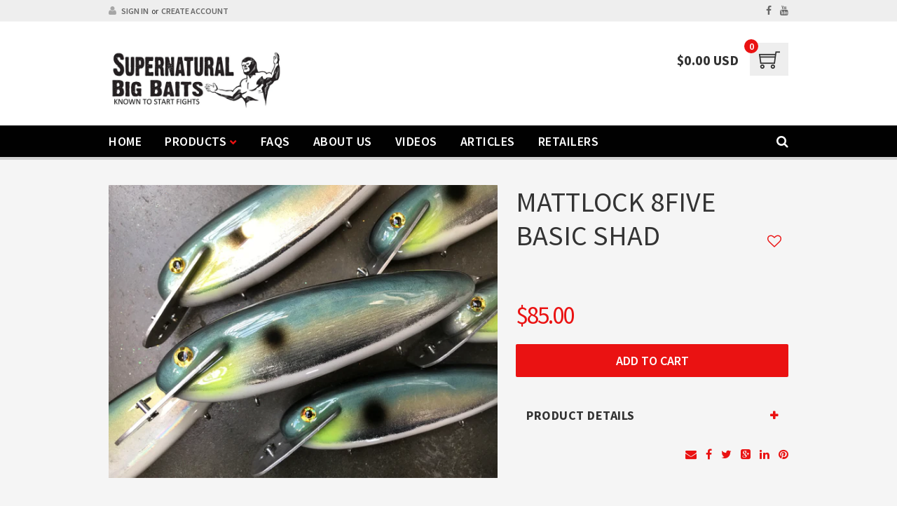

--- FILE ---
content_type: text/html; charset=utf-8
request_url: https://www.supernaturalbigbaits.com/products/mattlock-8five-basic-shad
body_size: 14816
content:
<!doctype html>
<!--[if lt IE 7]><html class="no-js lt-ie9 lt-ie8 lt-ie7" lang="en"> <![endif]-->
<!--[if IE 7]><html class="no-js lt-ie9 lt-ie8" lang="en"> <![endif]-->
<!--[if IE 8]><html class="no-js lt-ie9" lang="en"> <![endif]-->
<!--[if IE 9 ]><html class="ie9 no-js"> <![endif]-->
<!--[if (gt IE 9)|!(IE)]><!--> <html class="no-js"> <!--<![endif]-->  
<head>
  <meta charset="utf-8" />
  <!--[if IE]><meta http-equiv='X-UA-Compatible' content='IE=edge,chrome=1' /><![endif]-->

  <title>
    MattLock 8five Basic Shad &ndash; Supernatural Big Baits
  </title>

  
  <meta name="description" content="When a customer sends you multiple images of what their shad looks like in various stages of the season, it gets our attention. One of the rewards is the customer gets to name the pattern. We know it sounds simple and straight forward but Basic sells. Especially when your last name is Basic. Fish on!" />
  

  <link rel="canonical" href="https://www.supernaturalbigbaits.com/products/mattlock-8five-basic-shad" />

  <link rel="icon" type="image/png" href="//www.supernaturalbigbaits.com/cdn/shop/t/2/assets/favicon.png?v=123868093205331258331463779269" />

  <meta name="viewport" content="width=device-width, initial-scale=1, maximum-scale=1, user-scalable=0" />

  <script>window.performance && window.performance.mark && window.performance.mark('shopify.content_for_header.start');</script><meta name="facebook-domain-verification" content="inweiy8o0i8evb4ketei0nnu13sge7">
<meta id="shopify-digital-wallet" name="shopify-digital-wallet" content="/12921149/digital_wallets/dialog">
<meta name="shopify-checkout-api-token" content="4f8c12aeed2888a0abe6c07f0231b9ef">
<meta id="in-context-paypal-metadata" data-shop-id="12921149" data-venmo-supported="false" data-environment="production" data-locale="en_US" data-paypal-v4="true" data-currency="USD">
<link rel="alternate" type="application/json+oembed" href="https://www.supernaturalbigbaits.com/products/mattlock-8five-basic-shad.oembed">
<script async="async" src="/checkouts/internal/preloads.js?locale=en-US"></script>
<link rel="preconnect" href="https://shop.app" crossorigin="anonymous">
<script async="async" src="https://shop.app/checkouts/internal/preloads.js?locale=en-US&shop_id=12921149" crossorigin="anonymous"></script>
<script id="shopify-features" type="application/json">{"accessToken":"4f8c12aeed2888a0abe6c07f0231b9ef","betas":["rich-media-storefront-analytics"],"domain":"www.supernaturalbigbaits.com","predictiveSearch":true,"shopId":12921149,"locale":"en"}</script>
<script>var Shopify = Shopify || {};
Shopify.shop = "supernaturalbigbaits-2.myshopify.com";
Shopify.locale = "en";
Shopify.currency = {"active":"USD","rate":"1.0"};
Shopify.country = "US";
Shopify.theme = {"name":"Supernatural-Big-Baits-theme","id":103090689,"schema_name":null,"schema_version":null,"theme_store_id":null,"role":"main"};
Shopify.theme.handle = "null";
Shopify.theme.style = {"id":null,"handle":null};
Shopify.cdnHost = "www.supernaturalbigbaits.com/cdn";
Shopify.routes = Shopify.routes || {};
Shopify.routes.root = "/";</script>
<script type="module">!function(o){(o.Shopify=o.Shopify||{}).modules=!0}(window);</script>
<script>!function(o){function n(){var o=[];function n(){o.push(Array.prototype.slice.apply(arguments))}return n.q=o,n}var t=o.Shopify=o.Shopify||{};t.loadFeatures=n(),t.autoloadFeatures=n()}(window);</script>
<script>
  window.ShopifyPay = window.ShopifyPay || {};
  window.ShopifyPay.apiHost = "shop.app\/pay";
  window.ShopifyPay.redirectState = null;
</script>
<script id="shop-js-analytics" type="application/json">{"pageType":"product"}</script>
<script defer="defer" async type="module" src="//www.supernaturalbigbaits.com/cdn/shopifycloud/shop-js/modules/v2/client.init-shop-cart-sync_BT-GjEfc.en.esm.js"></script>
<script defer="defer" async type="module" src="//www.supernaturalbigbaits.com/cdn/shopifycloud/shop-js/modules/v2/chunk.common_D58fp_Oc.esm.js"></script>
<script defer="defer" async type="module" src="//www.supernaturalbigbaits.com/cdn/shopifycloud/shop-js/modules/v2/chunk.modal_xMitdFEc.esm.js"></script>
<script type="module">
  await import("//www.supernaturalbigbaits.com/cdn/shopifycloud/shop-js/modules/v2/client.init-shop-cart-sync_BT-GjEfc.en.esm.js");
await import("//www.supernaturalbigbaits.com/cdn/shopifycloud/shop-js/modules/v2/chunk.common_D58fp_Oc.esm.js");
await import("//www.supernaturalbigbaits.com/cdn/shopifycloud/shop-js/modules/v2/chunk.modal_xMitdFEc.esm.js");

  window.Shopify.SignInWithShop?.initShopCartSync?.({"fedCMEnabled":true,"windoidEnabled":true});

</script>
<script>
  window.Shopify = window.Shopify || {};
  if (!window.Shopify.featureAssets) window.Shopify.featureAssets = {};
  window.Shopify.featureAssets['shop-js'] = {"shop-cart-sync":["modules/v2/client.shop-cart-sync_DZOKe7Ll.en.esm.js","modules/v2/chunk.common_D58fp_Oc.esm.js","modules/v2/chunk.modal_xMitdFEc.esm.js"],"init-fed-cm":["modules/v2/client.init-fed-cm_B6oLuCjv.en.esm.js","modules/v2/chunk.common_D58fp_Oc.esm.js","modules/v2/chunk.modal_xMitdFEc.esm.js"],"shop-cash-offers":["modules/v2/client.shop-cash-offers_D2sdYoxE.en.esm.js","modules/v2/chunk.common_D58fp_Oc.esm.js","modules/v2/chunk.modal_xMitdFEc.esm.js"],"shop-login-button":["modules/v2/client.shop-login-button_QeVjl5Y3.en.esm.js","modules/v2/chunk.common_D58fp_Oc.esm.js","modules/v2/chunk.modal_xMitdFEc.esm.js"],"pay-button":["modules/v2/client.pay-button_DXTOsIq6.en.esm.js","modules/v2/chunk.common_D58fp_Oc.esm.js","modules/v2/chunk.modal_xMitdFEc.esm.js"],"shop-button":["modules/v2/client.shop-button_DQZHx9pm.en.esm.js","modules/v2/chunk.common_D58fp_Oc.esm.js","modules/v2/chunk.modal_xMitdFEc.esm.js"],"avatar":["modules/v2/client.avatar_BTnouDA3.en.esm.js"],"init-windoid":["modules/v2/client.init-windoid_CR1B-cfM.en.esm.js","modules/v2/chunk.common_D58fp_Oc.esm.js","modules/v2/chunk.modal_xMitdFEc.esm.js"],"init-shop-for-new-customer-accounts":["modules/v2/client.init-shop-for-new-customer-accounts_C_vY_xzh.en.esm.js","modules/v2/client.shop-login-button_QeVjl5Y3.en.esm.js","modules/v2/chunk.common_D58fp_Oc.esm.js","modules/v2/chunk.modal_xMitdFEc.esm.js"],"init-shop-email-lookup-coordinator":["modules/v2/client.init-shop-email-lookup-coordinator_BI7n9ZSv.en.esm.js","modules/v2/chunk.common_D58fp_Oc.esm.js","modules/v2/chunk.modal_xMitdFEc.esm.js"],"init-shop-cart-sync":["modules/v2/client.init-shop-cart-sync_BT-GjEfc.en.esm.js","modules/v2/chunk.common_D58fp_Oc.esm.js","modules/v2/chunk.modal_xMitdFEc.esm.js"],"shop-toast-manager":["modules/v2/client.shop-toast-manager_DiYdP3xc.en.esm.js","modules/v2/chunk.common_D58fp_Oc.esm.js","modules/v2/chunk.modal_xMitdFEc.esm.js"],"init-customer-accounts":["modules/v2/client.init-customer-accounts_D9ZNqS-Q.en.esm.js","modules/v2/client.shop-login-button_QeVjl5Y3.en.esm.js","modules/v2/chunk.common_D58fp_Oc.esm.js","modules/v2/chunk.modal_xMitdFEc.esm.js"],"init-customer-accounts-sign-up":["modules/v2/client.init-customer-accounts-sign-up_iGw4briv.en.esm.js","modules/v2/client.shop-login-button_QeVjl5Y3.en.esm.js","modules/v2/chunk.common_D58fp_Oc.esm.js","modules/v2/chunk.modal_xMitdFEc.esm.js"],"shop-follow-button":["modules/v2/client.shop-follow-button_CqMgW2wH.en.esm.js","modules/v2/chunk.common_D58fp_Oc.esm.js","modules/v2/chunk.modal_xMitdFEc.esm.js"],"checkout-modal":["modules/v2/client.checkout-modal_xHeaAweL.en.esm.js","modules/v2/chunk.common_D58fp_Oc.esm.js","modules/v2/chunk.modal_xMitdFEc.esm.js"],"shop-login":["modules/v2/client.shop-login_D91U-Q7h.en.esm.js","modules/v2/chunk.common_D58fp_Oc.esm.js","modules/v2/chunk.modal_xMitdFEc.esm.js"],"lead-capture":["modules/v2/client.lead-capture_BJmE1dJe.en.esm.js","modules/v2/chunk.common_D58fp_Oc.esm.js","modules/v2/chunk.modal_xMitdFEc.esm.js"],"payment-terms":["modules/v2/client.payment-terms_Ci9AEqFq.en.esm.js","modules/v2/chunk.common_D58fp_Oc.esm.js","modules/v2/chunk.modal_xMitdFEc.esm.js"]};
</script>
<script id="__st">var __st={"a":12921149,"offset":-21600,"reqid":"69a5e049-0162-4593-a35c-5f275e6fd3bd-1769263236","pageurl":"www.supernaturalbigbaits.com\/products\/mattlock-8five-basic-shad","u":"12e872707eea","p":"product","rtyp":"product","rid":6613586444349};</script>
<script>window.ShopifyPaypalV4VisibilityTracking = true;</script>
<script id="captcha-bootstrap">!function(){'use strict';const t='contact',e='account',n='new_comment',o=[[t,t],['blogs',n],['comments',n],[t,'customer']],c=[[e,'customer_login'],[e,'guest_login'],[e,'recover_customer_password'],[e,'create_customer']],r=t=>t.map((([t,e])=>`form[action*='/${t}']:not([data-nocaptcha='true']) input[name='form_type'][value='${e}']`)).join(','),a=t=>()=>t?[...document.querySelectorAll(t)].map((t=>t.form)):[];function s(){const t=[...o],e=r(t);return a(e)}const i='password',u='form_key',d=['recaptcha-v3-token','g-recaptcha-response','h-captcha-response',i],f=()=>{try{return window.sessionStorage}catch{return}},m='__shopify_v',_=t=>t.elements[u];function p(t,e,n=!1){try{const o=window.sessionStorage,c=JSON.parse(o.getItem(e)),{data:r}=function(t){const{data:e,action:n}=t;return t[m]||n?{data:e,action:n}:{data:t,action:n}}(c);for(const[e,n]of Object.entries(r))t.elements[e]&&(t.elements[e].value=n);n&&o.removeItem(e)}catch(o){console.error('form repopulation failed',{error:o})}}const l='form_type',E='cptcha';function T(t){t.dataset[E]=!0}const w=window,h=w.document,L='Shopify',v='ce_forms',y='captcha';let A=!1;((t,e)=>{const n=(g='f06e6c50-85a8-45c8-87d0-21a2b65856fe',I='https://cdn.shopify.com/shopifycloud/storefront-forms-hcaptcha/ce_storefront_forms_captcha_hcaptcha.v1.5.2.iife.js',D={infoText:'Protected by hCaptcha',privacyText:'Privacy',termsText:'Terms'},(t,e,n)=>{const o=w[L][v],c=o.bindForm;if(c)return c(t,g,e,D).then(n);var r;o.q.push([[t,g,e,D],n]),r=I,A||(h.body.append(Object.assign(h.createElement('script'),{id:'captcha-provider',async:!0,src:r})),A=!0)});var g,I,D;w[L]=w[L]||{},w[L][v]=w[L][v]||{},w[L][v].q=[],w[L][y]=w[L][y]||{},w[L][y].protect=function(t,e){n(t,void 0,e),T(t)},Object.freeze(w[L][y]),function(t,e,n,w,h,L){const[v,y,A,g]=function(t,e,n){const i=e?o:[],u=t?c:[],d=[...i,...u],f=r(d),m=r(i),_=r(d.filter((([t,e])=>n.includes(e))));return[a(f),a(m),a(_),s()]}(w,h,L),I=t=>{const e=t.target;return e instanceof HTMLFormElement?e:e&&e.form},D=t=>v().includes(t);t.addEventListener('submit',(t=>{const e=I(t);if(!e)return;const n=D(e)&&!e.dataset.hcaptchaBound&&!e.dataset.recaptchaBound,o=_(e),c=g().includes(e)&&(!o||!o.value);(n||c)&&t.preventDefault(),c&&!n&&(function(t){try{if(!f())return;!function(t){const e=f();if(!e)return;const n=_(t);if(!n)return;const o=n.value;o&&e.removeItem(o)}(t);const e=Array.from(Array(32),(()=>Math.random().toString(36)[2])).join('');!function(t,e){_(t)||t.append(Object.assign(document.createElement('input'),{type:'hidden',name:u})),t.elements[u].value=e}(t,e),function(t,e){const n=f();if(!n)return;const o=[...t.querySelectorAll(`input[type='${i}']`)].map((({name:t})=>t)),c=[...d,...o],r={};for(const[a,s]of new FormData(t).entries())c.includes(a)||(r[a]=s);n.setItem(e,JSON.stringify({[m]:1,action:t.action,data:r}))}(t,e)}catch(e){console.error('failed to persist form',e)}}(e),e.submit())}));const S=(t,e)=>{t&&!t.dataset[E]&&(n(t,e.some((e=>e===t))),T(t))};for(const o of['focusin','change'])t.addEventListener(o,(t=>{const e=I(t);D(e)&&S(e,y())}));const B=e.get('form_key'),M=e.get(l),P=B&&M;t.addEventListener('DOMContentLoaded',(()=>{const t=y();if(P)for(const e of t)e.elements[l].value===M&&p(e,B);[...new Set([...A(),...v().filter((t=>'true'===t.dataset.shopifyCaptcha))])].forEach((e=>S(e,t)))}))}(h,new URLSearchParams(w.location.search),n,t,e,['guest_login'])})(!0,!0)}();</script>
<script integrity="sha256-4kQ18oKyAcykRKYeNunJcIwy7WH5gtpwJnB7kiuLZ1E=" data-source-attribution="shopify.loadfeatures" defer="defer" src="//www.supernaturalbigbaits.com/cdn/shopifycloud/storefront/assets/storefront/load_feature-a0a9edcb.js" crossorigin="anonymous"></script>
<script crossorigin="anonymous" defer="defer" src="//www.supernaturalbigbaits.com/cdn/shopifycloud/storefront/assets/shopify_pay/storefront-65b4c6d7.js?v=20250812"></script>
<script data-source-attribution="shopify.dynamic_checkout.dynamic.init">var Shopify=Shopify||{};Shopify.PaymentButton=Shopify.PaymentButton||{isStorefrontPortableWallets:!0,init:function(){window.Shopify.PaymentButton.init=function(){};var t=document.createElement("script");t.src="https://www.supernaturalbigbaits.com/cdn/shopifycloud/portable-wallets/latest/portable-wallets.en.js",t.type="module",document.head.appendChild(t)}};
</script>
<script data-source-attribution="shopify.dynamic_checkout.buyer_consent">
  function portableWalletsHideBuyerConsent(e){var t=document.getElementById("shopify-buyer-consent"),n=document.getElementById("shopify-subscription-policy-button");t&&n&&(t.classList.add("hidden"),t.setAttribute("aria-hidden","true"),n.removeEventListener("click",e))}function portableWalletsShowBuyerConsent(e){var t=document.getElementById("shopify-buyer-consent"),n=document.getElementById("shopify-subscription-policy-button");t&&n&&(t.classList.remove("hidden"),t.removeAttribute("aria-hidden"),n.addEventListener("click",e))}window.Shopify?.PaymentButton&&(window.Shopify.PaymentButton.hideBuyerConsent=portableWalletsHideBuyerConsent,window.Shopify.PaymentButton.showBuyerConsent=portableWalletsShowBuyerConsent);
</script>
<script data-source-attribution="shopify.dynamic_checkout.cart.bootstrap">document.addEventListener("DOMContentLoaded",(function(){function t(){return document.querySelector("shopify-accelerated-checkout-cart, shopify-accelerated-checkout")}if(t())Shopify.PaymentButton.init();else{new MutationObserver((function(e,n){t()&&(Shopify.PaymentButton.init(),n.disconnect())})).observe(document.body,{childList:!0,subtree:!0})}}));
</script>
<link id="shopify-accelerated-checkout-styles" rel="stylesheet" media="screen" href="https://www.supernaturalbigbaits.com/cdn/shopifycloud/portable-wallets/latest/accelerated-checkout-backwards-compat.css" crossorigin="anonymous">
<style id="shopify-accelerated-checkout-cart">
        #shopify-buyer-consent {
  margin-top: 1em;
  display: inline-block;
  width: 100%;
}

#shopify-buyer-consent.hidden {
  display: none;
}

#shopify-subscription-policy-button {
  background: none;
  border: none;
  padding: 0;
  text-decoration: underline;
  font-size: inherit;
  cursor: pointer;
}

#shopify-subscription-policy-button::before {
  box-shadow: none;
}

      </style>

<script>window.performance && window.performance.mark && window.performance.mark('shopify.content_for_header.end');</script>  

  <!-- css -->
  <link href="//www.supernaturalbigbaits.com/cdn/shop/t/2/assets/grid.css?v=169786246326743086211463776074" rel="stylesheet" type="text/css" media="all" />
  <link href="//www.supernaturalbigbaits.com/cdn/shop/t/2/assets/style.css?v=110302429035591612501674769757" rel="stylesheet" type="text/css" media="all" />
  <link href="//www.supernaturalbigbaits.com/cdn/shop/t/2/assets/fancybox.css?v=12337666457956323551463776073" rel="stylesheet" type="text/css" media="all" />
  <link href="//www.supernaturalbigbaits.com/cdn/shop/t/2/assets/flexslider.css?v=128648764656004181781473736454" rel="stylesheet" type="text/css" media="all" />
  <link href="//www.supernaturalbigbaits.com/cdn/shop/t/2/assets/owl.carousel.css?v=9620362580189812251469636675" rel="stylesheet" type="text/css" media="all" />
  <link href="//www.supernaturalbigbaits.com/cdn/shop/t/2/assets/drawer.css?v=157637466172498641691463776073" rel="stylesheet" type="text/css" media="all" />    
  <link href="//www.supernaturalbigbaits.com/cdn/shop/t/2/assets/jquery.select.css?v=122093343128151272971463779121" rel="stylesheet" type="text/css" media="all" />    
  <link href="//www.supernaturalbigbaits.com/cdn/shop/t/2/assets/animate.min.css?v=127471258128584192911463776073" rel="stylesheet" type="text/css" media="all" /> 
  <link href="//www.supernaturalbigbaits.com/cdn/shop/t/2/assets/themify.css?v=17828378678609318721463776071" rel="stylesheet" type="text/css" media="all" /> 
  <link href="//www.supernaturalbigbaits.com/cdn/shop/t/2/assets/responsive.css?v=108026202556918041681463776074" rel="stylesheet" type="text/css" media="all" /> 

  <link href="//maxcdn.bootstrapcdn.com/font-awesome/4.2.0/css/font-awesome.min.css" rel="stylesheet">
  <link href='//fonts.googleapis.com/css?family=Source+Sans+Pro:400,600,700,900' rel='stylesheet' type='text/css'>

  <!-- js -->
  <script type="text/javascript" src="//code.jquery.com/jquery-latest.min.js"></script>
  <script src="//www.supernaturalbigbaits.com/cdn/shop/t/2/assets/jquery.easing.min.js?v=72107362595838298021463776068" type="text/javascript"></script>
  <script src="//www.supernaturalbigbaits.com/cdn/shop/t/2/assets/jquery.cookie.js?v=122260493949522360551463776068" type="text/javascript"></script>
  <script src="//www.supernaturalbigbaits.com/cdn/shop/t/2/assets/fancybox.js?v=144466940496051560471463776067" type="text/javascript"></script>
  <script src="//www.supernaturalbigbaits.com/cdn/shop/t/2/assets/jquery.flexslider.js?v=53919845574717600331463776074" type="text/javascript"></script>
  <script src="//www.supernaturalbigbaits.com/cdn/shop/t/2/assets/owl.carousel.js?v=116774477393878676211463776069" type="text/javascript"></script>
  <script src="//www.supernaturalbigbaits.com/cdn/shop/t/2/assets/jquery.sticky.js?v=167537397397378390481463776069" type="text/javascript"></script>
  <script src="//www.supernaturalbigbaits.com/cdn/shop/t/2/assets/jquery.drawer.js?v=134891980391930258821463776068" type="text/javascript"></script>
  <script src="//www.supernaturalbigbaits.com/cdn/shop/t/2/assets/jquery.select.js?v=84794927355146568841463776069" type="text/javascript"></script>
  <script src="//www.supernaturalbigbaits.com/cdn/shop/t/2/assets/wishlist.js?v=29267856771930989381463776071" type="text/javascript"></script>
  <script src="//www.supernaturalbigbaits.com/cdn/shop/t/2/assets/jquery.accordion.js?v=178081768966582624101463776068" type="text/javascript"></script>
  <script src="//www.supernaturalbigbaits.com/cdn/shop/t/2/assets/modernizr.min.js?v=10992239391607530621463776069" type="text/javascript"></script>
  <script src="//www.supernaturalbigbaits.com/cdn/shop/t/2/assets/shop.js?v=90364840494063404501463776074" type="text/javascript"></script>

  <script src="//www.supernaturalbigbaits.com/cdn/shopifycloud/storefront/assets/themes_support/option_selection-b017cd28.js" type="text/javascript"></script>

  

  <script src="//www.supernaturalbigbaits.com/cdn/shop/t/2/assets/wow.min.js?v=60928101982703693991463776075" type="text/javascript"></script>
  <script type="text/javascript">
    new WOW().init();
  </script>

<meta property="og:image" content="https://cdn.shopify.com/s/files/1/1292/1149/products/IMG_4365.jpg?v=1631160133" />
<meta property="og:image:secure_url" content="https://cdn.shopify.com/s/files/1/1292/1149/products/IMG_4365.jpg?v=1631160133" />
<meta property="og:image:width" content="3750" />
<meta property="og:image:height" content="2823" />
<link href="https://monorail-edge.shopifysvc.com" rel="dns-prefetch">
<script>(function(){if ("sendBeacon" in navigator && "performance" in window) {try {var session_token_from_headers = performance.getEntriesByType('navigation')[0].serverTiming.find(x => x.name == '_s').description;} catch {var session_token_from_headers = undefined;}var session_cookie_matches = document.cookie.match(/_shopify_s=([^;]*)/);var session_token_from_cookie = session_cookie_matches && session_cookie_matches.length === 2 ? session_cookie_matches[1] : "";var session_token = session_token_from_headers || session_token_from_cookie || "";function handle_abandonment_event(e) {var entries = performance.getEntries().filter(function(entry) {return /monorail-edge.shopifysvc.com/.test(entry.name);});if (!window.abandonment_tracked && entries.length === 0) {window.abandonment_tracked = true;var currentMs = Date.now();var navigation_start = performance.timing.navigationStart;var payload = {shop_id: 12921149,url: window.location.href,navigation_start,duration: currentMs - navigation_start,session_token,page_type: "product"};window.navigator.sendBeacon("https://monorail-edge.shopifysvc.com/v1/produce", JSON.stringify({schema_id: "online_store_buyer_site_abandonment/1.1",payload: payload,metadata: {event_created_at_ms: currentMs,event_sent_at_ms: currentMs}}));}}window.addEventListener('pagehide', handle_abandonment_event);}}());</script>
<script id="web-pixels-manager-setup">(function e(e,d,r,n,o){if(void 0===o&&(o={}),!Boolean(null===(a=null===(i=window.Shopify)||void 0===i?void 0:i.analytics)||void 0===a?void 0:a.replayQueue)){var i,a;window.Shopify=window.Shopify||{};var t=window.Shopify;t.analytics=t.analytics||{};var s=t.analytics;s.replayQueue=[],s.publish=function(e,d,r){return s.replayQueue.push([e,d,r]),!0};try{self.performance.mark("wpm:start")}catch(e){}var l=function(){var e={modern:/Edge?\/(1{2}[4-9]|1[2-9]\d|[2-9]\d{2}|\d{4,})\.\d+(\.\d+|)|Firefox\/(1{2}[4-9]|1[2-9]\d|[2-9]\d{2}|\d{4,})\.\d+(\.\d+|)|Chrom(ium|e)\/(9{2}|\d{3,})\.\d+(\.\d+|)|(Maci|X1{2}).+ Version\/(15\.\d+|(1[6-9]|[2-9]\d|\d{3,})\.\d+)([,.]\d+|)( \(\w+\)|)( Mobile\/\w+|) Safari\/|Chrome.+OPR\/(9{2}|\d{3,})\.\d+\.\d+|(CPU[ +]OS|iPhone[ +]OS|CPU[ +]iPhone|CPU IPhone OS|CPU iPad OS)[ +]+(15[._]\d+|(1[6-9]|[2-9]\d|\d{3,})[._]\d+)([._]\d+|)|Android:?[ /-](13[3-9]|1[4-9]\d|[2-9]\d{2}|\d{4,})(\.\d+|)(\.\d+|)|Android.+Firefox\/(13[5-9]|1[4-9]\d|[2-9]\d{2}|\d{4,})\.\d+(\.\d+|)|Android.+Chrom(ium|e)\/(13[3-9]|1[4-9]\d|[2-9]\d{2}|\d{4,})\.\d+(\.\d+|)|SamsungBrowser\/([2-9]\d|\d{3,})\.\d+/,legacy:/Edge?\/(1[6-9]|[2-9]\d|\d{3,})\.\d+(\.\d+|)|Firefox\/(5[4-9]|[6-9]\d|\d{3,})\.\d+(\.\d+|)|Chrom(ium|e)\/(5[1-9]|[6-9]\d|\d{3,})\.\d+(\.\d+|)([\d.]+$|.*Safari\/(?![\d.]+ Edge\/[\d.]+$))|(Maci|X1{2}).+ Version\/(10\.\d+|(1[1-9]|[2-9]\d|\d{3,})\.\d+)([,.]\d+|)( \(\w+\)|)( Mobile\/\w+|) Safari\/|Chrome.+OPR\/(3[89]|[4-9]\d|\d{3,})\.\d+\.\d+|(CPU[ +]OS|iPhone[ +]OS|CPU[ +]iPhone|CPU IPhone OS|CPU iPad OS)[ +]+(10[._]\d+|(1[1-9]|[2-9]\d|\d{3,})[._]\d+)([._]\d+|)|Android:?[ /-](13[3-9]|1[4-9]\d|[2-9]\d{2}|\d{4,})(\.\d+|)(\.\d+|)|Mobile Safari.+OPR\/([89]\d|\d{3,})\.\d+\.\d+|Android.+Firefox\/(13[5-9]|1[4-9]\d|[2-9]\d{2}|\d{4,})\.\d+(\.\d+|)|Android.+Chrom(ium|e)\/(13[3-9]|1[4-9]\d|[2-9]\d{2}|\d{4,})\.\d+(\.\d+|)|Android.+(UC? ?Browser|UCWEB|U3)[ /]?(15\.([5-9]|\d{2,})|(1[6-9]|[2-9]\d|\d{3,})\.\d+)\.\d+|SamsungBrowser\/(5\.\d+|([6-9]|\d{2,})\.\d+)|Android.+MQ{2}Browser\/(14(\.(9|\d{2,})|)|(1[5-9]|[2-9]\d|\d{3,})(\.\d+|))(\.\d+|)|K[Aa][Ii]OS\/(3\.\d+|([4-9]|\d{2,})\.\d+)(\.\d+|)/},d=e.modern,r=e.legacy,n=navigator.userAgent;return n.match(d)?"modern":n.match(r)?"legacy":"unknown"}(),u="modern"===l?"modern":"legacy",c=(null!=n?n:{modern:"",legacy:""})[u],f=function(e){return[e.baseUrl,"/wpm","/b",e.hashVersion,"modern"===e.buildTarget?"m":"l",".js"].join("")}({baseUrl:d,hashVersion:r,buildTarget:u}),m=function(e){var d=e.version,r=e.bundleTarget,n=e.surface,o=e.pageUrl,i=e.monorailEndpoint;return{emit:function(e){var a=e.status,t=e.errorMsg,s=(new Date).getTime(),l=JSON.stringify({metadata:{event_sent_at_ms:s},events:[{schema_id:"web_pixels_manager_load/3.1",payload:{version:d,bundle_target:r,page_url:o,status:a,surface:n,error_msg:t},metadata:{event_created_at_ms:s}}]});if(!i)return console&&console.warn&&console.warn("[Web Pixels Manager] No Monorail endpoint provided, skipping logging."),!1;try{return self.navigator.sendBeacon.bind(self.navigator)(i,l)}catch(e){}var u=new XMLHttpRequest;try{return u.open("POST",i,!0),u.setRequestHeader("Content-Type","text/plain"),u.send(l),!0}catch(e){return console&&console.warn&&console.warn("[Web Pixels Manager] Got an unhandled error while logging to Monorail."),!1}}}}({version:r,bundleTarget:l,surface:e.surface,pageUrl:self.location.href,monorailEndpoint:e.monorailEndpoint});try{o.browserTarget=l,function(e){var d=e.src,r=e.async,n=void 0===r||r,o=e.onload,i=e.onerror,a=e.sri,t=e.scriptDataAttributes,s=void 0===t?{}:t,l=document.createElement("script"),u=document.querySelector("head"),c=document.querySelector("body");if(l.async=n,l.src=d,a&&(l.integrity=a,l.crossOrigin="anonymous"),s)for(var f in s)if(Object.prototype.hasOwnProperty.call(s,f))try{l.dataset[f]=s[f]}catch(e){}if(o&&l.addEventListener("load",o),i&&l.addEventListener("error",i),u)u.appendChild(l);else{if(!c)throw new Error("Did not find a head or body element to append the script");c.appendChild(l)}}({src:f,async:!0,onload:function(){if(!function(){var e,d;return Boolean(null===(d=null===(e=window.Shopify)||void 0===e?void 0:e.analytics)||void 0===d?void 0:d.initialized)}()){var d=window.webPixelsManager.init(e)||void 0;if(d){var r=window.Shopify.analytics;r.replayQueue.forEach((function(e){var r=e[0],n=e[1],o=e[2];d.publishCustomEvent(r,n,o)})),r.replayQueue=[],r.publish=d.publishCustomEvent,r.visitor=d.visitor,r.initialized=!0}}},onerror:function(){return m.emit({status:"failed",errorMsg:"".concat(f," has failed to load")})},sri:function(e){var d=/^sha384-[A-Za-z0-9+/=]+$/;return"string"==typeof e&&d.test(e)}(c)?c:"",scriptDataAttributes:o}),m.emit({status:"loading"})}catch(e){m.emit({status:"failed",errorMsg:(null==e?void 0:e.message)||"Unknown error"})}}})({shopId: 12921149,storefrontBaseUrl: "https://www.supernaturalbigbaits.com",extensionsBaseUrl: "https://extensions.shopifycdn.com/cdn/shopifycloud/web-pixels-manager",monorailEndpoint: "https://monorail-edge.shopifysvc.com/unstable/produce_batch",surface: "storefront-renderer",enabledBetaFlags: ["2dca8a86"],webPixelsConfigList: [{"id":"716505149","configuration":"{\"config\":\"{\\\"google_tag_ids\\\":[\\\"GT-P8267L2M\\\"],\\\"target_country\\\":\\\"ZZ\\\",\\\"gtag_events\\\":[{\\\"type\\\":\\\"view_item\\\",\\\"action_label\\\":\\\"MC-13P3CTVMDW\\\"},{\\\"type\\\":\\\"purchase\\\",\\\"action_label\\\":\\\"MC-13P3CTVMDW\\\"},{\\\"type\\\":\\\"page_view\\\",\\\"action_label\\\":\\\"MC-13P3CTVMDW\\\"}],\\\"enable_monitoring_mode\\\":false}\"}","eventPayloadVersion":"v1","runtimeContext":"OPEN","scriptVersion":"b2a88bafab3e21179ed38636efcd8a93","type":"APP","apiClientId":1780363,"privacyPurposes":[],"dataSharingAdjustments":{"protectedCustomerApprovalScopes":["read_customer_address","read_customer_email","read_customer_name","read_customer_personal_data","read_customer_phone"]}},{"id":"171311165","configuration":"{\"pixel_id\":\"294593260242059\",\"pixel_type\":\"facebook_pixel\",\"metaapp_system_user_token\":\"-\"}","eventPayloadVersion":"v1","runtimeContext":"OPEN","scriptVersion":"ca16bc87fe92b6042fbaa3acc2fbdaa6","type":"APP","apiClientId":2329312,"privacyPurposes":["ANALYTICS","MARKETING","SALE_OF_DATA"],"dataSharingAdjustments":{"protectedCustomerApprovalScopes":["read_customer_address","read_customer_email","read_customer_name","read_customer_personal_data","read_customer_phone"]}},{"id":"79495229","eventPayloadVersion":"v1","runtimeContext":"LAX","scriptVersion":"1","type":"CUSTOM","privacyPurposes":["ANALYTICS"],"name":"Google Analytics tag (migrated)"},{"id":"shopify-app-pixel","configuration":"{}","eventPayloadVersion":"v1","runtimeContext":"STRICT","scriptVersion":"0450","apiClientId":"shopify-pixel","type":"APP","privacyPurposes":["ANALYTICS","MARKETING"]},{"id":"shopify-custom-pixel","eventPayloadVersion":"v1","runtimeContext":"LAX","scriptVersion":"0450","apiClientId":"shopify-pixel","type":"CUSTOM","privacyPurposes":["ANALYTICS","MARKETING"]}],isMerchantRequest: false,initData: {"shop":{"name":"Supernatural Big Baits","paymentSettings":{"currencyCode":"USD"},"myshopifyDomain":"supernaturalbigbaits-2.myshopify.com","countryCode":"US","storefrontUrl":"https:\/\/www.supernaturalbigbaits.com"},"customer":null,"cart":null,"checkout":null,"productVariants":[{"price":{"amount":85.0,"currencyCode":"USD"},"product":{"title":"MattLock 8five Basic Shad","vendor":"Supernatural Big Baits","id":"6613586444349","untranslatedTitle":"MattLock 8five Basic Shad","url":"\/products\/mattlock-8five-basic-shad","type":"mattlock 8five"},"id":"39400231239741","image":{"src":"\/\/www.supernaturalbigbaits.com\/cdn\/shop\/products\/IMG_4365.jpg?v=1631160133"},"sku":"","title":"Default Title","untranslatedTitle":"Default Title"}],"purchasingCompany":null},},"https://www.supernaturalbigbaits.com/cdn","fcfee988w5aeb613cpc8e4bc33m6693e112",{"modern":"","legacy":""},{"shopId":"12921149","storefrontBaseUrl":"https:\/\/www.supernaturalbigbaits.com","extensionBaseUrl":"https:\/\/extensions.shopifycdn.com\/cdn\/shopifycloud\/web-pixels-manager","surface":"storefront-renderer","enabledBetaFlags":"[\"2dca8a86\"]","isMerchantRequest":"false","hashVersion":"fcfee988w5aeb613cpc8e4bc33m6693e112","publish":"custom","events":"[[\"page_viewed\",{}],[\"product_viewed\",{\"productVariant\":{\"price\":{\"amount\":85.0,\"currencyCode\":\"USD\"},\"product\":{\"title\":\"MattLock 8five Basic Shad\",\"vendor\":\"Supernatural Big Baits\",\"id\":\"6613586444349\",\"untranslatedTitle\":\"MattLock 8five Basic Shad\",\"url\":\"\/products\/mattlock-8five-basic-shad\",\"type\":\"mattlock 8five\"},\"id\":\"39400231239741\",\"image\":{\"src\":\"\/\/www.supernaturalbigbaits.com\/cdn\/shop\/products\/IMG_4365.jpg?v=1631160133\"},\"sku\":\"\",\"title\":\"Default Title\",\"untranslatedTitle\":\"Default Title\"}}]]"});</script><script>
  window.ShopifyAnalytics = window.ShopifyAnalytics || {};
  window.ShopifyAnalytics.meta = window.ShopifyAnalytics.meta || {};
  window.ShopifyAnalytics.meta.currency = 'USD';
  var meta = {"product":{"id":6613586444349,"gid":"gid:\/\/shopify\/Product\/6613586444349","vendor":"Supernatural Big Baits","type":"mattlock 8five","handle":"mattlock-8five-basic-shad","variants":[{"id":39400231239741,"price":8500,"name":"MattLock 8five Basic Shad","public_title":null,"sku":""}],"remote":false},"page":{"pageType":"product","resourceType":"product","resourceId":6613586444349,"requestId":"69a5e049-0162-4593-a35c-5f275e6fd3bd-1769263236"}};
  for (var attr in meta) {
    window.ShopifyAnalytics.meta[attr] = meta[attr];
  }
</script>
<script class="analytics">
  (function () {
    var customDocumentWrite = function(content) {
      var jquery = null;

      if (window.jQuery) {
        jquery = window.jQuery;
      } else if (window.Checkout && window.Checkout.$) {
        jquery = window.Checkout.$;
      }

      if (jquery) {
        jquery('body').append(content);
      }
    };

    var hasLoggedConversion = function(token) {
      if (token) {
        return document.cookie.indexOf('loggedConversion=' + token) !== -1;
      }
      return false;
    }

    var setCookieIfConversion = function(token) {
      if (token) {
        var twoMonthsFromNow = new Date(Date.now());
        twoMonthsFromNow.setMonth(twoMonthsFromNow.getMonth() + 2);

        document.cookie = 'loggedConversion=' + token + '; expires=' + twoMonthsFromNow;
      }
    }

    var trekkie = window.ShopifyAnalytics.lib = window.trekkie = window.trekkie || [];
    if (trekkie.integrations) {
      return;
    }
    trekkie.methods = [
      'identify',
      'page',
      'ready',
      'track',
      'trackForm',
      'trackLink'
    ];
    trekkie.factory = function(method) {
      return function() {
        var args = Array.prototype.slice.call(arguments);
        args.unshift(method);
        trekkie.push(args);
        return trekkie;
      };
    };
    for (var i = 0; i < trekkie.methods.length; i++) {
      var key = trekkie.methods[i];
      trekkie[key] = trekkie.factory(key);
    }
    trekkie.load = function(config) {
      trekkie.config = config || {};
      trekkie.config.initialDocumentCookie = document.cookie;
      var first = document.getElementsByTagName('script')[0];
      var script = document.createElement('script');
      script.type = 'text/javascript';
      script.onerror = function(e) {
        var scriptFallback = document.createElement('script');
        scriptFallback.type = 'text/javascript';
        scriptFallback.onerror = function(error) {
                var Monorail = {
      produce: function produce(monorailDomain, schemaId, payload) {
        var currentMs = new Date().getTime();
        var event = {
          schema_id: schemaId,
          payload: payload,
          metadata: {
            event_created_at_ms: currentMs,
            event_sent_at_ms: currentMs
          }
        };
        return Monorail.sendRequest("https://" + monorailDomain + "/v1/produce", JSON.stringify(event));
      },
      sendRequest: function sendRequest(endpointUrl, payload) {
        // Try the sendBeacon API
        if (window && window.navigator && typeof window.navigator.sendBeacon === 'function' && typeof window.Blob === 'function' && !Monorail.isIos12()) {
          var blobData = new window.Blob([payload], {
            type: 'text/plain'
          });

          if (window.navigator.sendBeacon(endpointUrl, blobData)) {
            return true;
          } // sendBeacon was not successful

        } // XHR beacon

        var xhr = new XMLHttpRequest();

        try {
          xhr.open('POST', endpointUrl);
          xhr.setRequestHeader('Content-Type', 'text/plain');
          xhr.send(payload);
        } catch (e) {
          console.log(e);
        }

        return false;
      },
      isIos12: function isIos12() {
        return window.navigator.userAgent.lastIndexOf('iPhone; CPU iPhone OS 12_') !== -1 || window.navigator.userAgent.lastIndexOf('iPad; CPU OS 12_') !== -1;
      }
    };
    Monorail.produce('monorail-edge.shopifysvc.com',
      'trekkie_storefront_load_errors/1.1',
      {shop_id: 12921149,
      theme_id: 103090689,
      app_name: "storefront",
      context_url: window.location.href,
      source_url: "//www.supernaturalbigbaits.com/cdn/s/trekkie.storefront.8d95595f799fbf7e1d32231b9a28fd43b70c67d3.min.js"});

        };
        scriptFallback.async = true;
        scriptFallback.src = '//www.supernaturalbigbaits.com/cdn/s/trekkie.storefront.8d95595f799fbf7e1d32231b9a28fd43b70c67d3.min.js';
        first.parentNode.insertBefore(scriptFallback, first);
      };
      script.async = true;
      script.src = '//www.supernaturalbigbaits.com/cdn/s/trekkie.storefront.8d95595f799fbf7e1d32231b9a28fd43b70c67d3.min.js';
      first.parentNode.insertBefore(script, first);
    };
    trekkie.load(
      {"Trekkie":{"appName":"storefront","development":false,"defaultAttributes":{"shopId":12921149,"isMerchantRequest":null,"themeId":103090689,"themeCityHash":"15492237260050854308","contentLanguage":"en","currency":"USD","eventMetadataId":"3cf6f7fb-480c-492f-a349-76ff30ac222b"},"isServerSideCookieWritingEnabled":true,"monorailRegion":"shop_domain","enabledBetaFlags":["65f19447"]},"Session Attribution":{},"S2S":{"facebookCapiEnabled":true,"source":"trekkie-storefront-renderer","apiClientId":580111}}
    );

    var loaded = false;
    trekkie.ready(function() {
      if (loaded) return;
      loaded = true;

      window.ShopifyAnalytics.lib = window.trekkie;

      var originalDocumentWrite = document.write;
      document.write = customDocumentWrite;
      try { window.ShopifyAnalytics.merchantGoogleAnalytics.call(this); } catch(error) {};
      document.write = originalDocumentWrite;

      window.ShopifyAnalytics.lib.page(null,{"pageType":"product","resourceType":"product","resourceId":6613586444349,"requestId":"69a5e049-0162-4593-a35c-5f275e6fd3bd-1769263236","shopifyEmitted":true});

      var match = window.location.pathname.match(/checkouts\/(.+)\/(thank_you|post_purchase)/)
      var token = match? match[1]: undefined;
      if (!hasLoggedConversion(token)) {
        setCookieIfConversion(token);
        window.ShopifyAnalytics.lib.track("Viewed Product",{"currency":"USD","variantId":39400231239741,"productId":6613586444349,"productGid":"gid:\/\/shopify\/Product\/6613586444349","name":"MattLock 8five Basic Shad","price":"85.00","sku":"","brand":"Supernatural Big Baits","variant":null,"category":"mattlock 8five","nonInteraction":true,"remote":false},undefined,undefined,{"shopifyEmitted":true});
      window.ShopifyAnalytics.lib.track("monorail:\/\/trekkie_storefront_viewed_product\/1.1",{"currency":"USD","variantId":39400231239741,"productId":6613586444349,"productGid":"gid:\/\/shopify\/Product\/6613586444349","name":"MattLock 8five Basic Shad","price":"85.00","sku":"","brand":"Supernatural Big Baits","variant":null,"category":"mattlock 8five","nonInteraction":true,"remote":false,"referer":"https:\/\/www.supernaturalbigbaits.com\/products\/mattlock-8five-basic-shad"});
      }
    });


        var eventsListenerScript = document.createElement('script');
        eventsListenerScript.async = true;
        eventsListenerScript.src = "//www.supernaturalbigbaits.com/cdn/shopifycloud/storefront/assets/shop_events_listener-3da45d37.js";
        document.getElementsByTagName('head')[0].appendChild(eventsListenerScript);

})();</script>
  <script>
  if (!window.ga || (window.ga && typeof window.ga !== 'function')) {
    window.ga = function ga() {
      (window.ga.q = window.ga.q || []).push(arguments);
      if (window.Shopify && window.Shopify.analytics && typeof window.Shopify.analytics.publish === 'function') {
        window.Shopify.analytics.publish("ga_stub_called", {}, {sendTo: "google_osp_migration"});
      }
      console.error("Shopify's Google Analytics stub called with:", Array.from(arguments), "\nSee https://help.shopify.com/manual/promoting-marketing/pixels/pixel-migration#google for more information.");
    };
    if (window.Shopify && window.Shopify.analytics && typeof window.Shopify.analytics.publish === 'function') {
      window.Shopify.analytics.publish("ga_stub_initialized", {}, {sendTo: "google_osp_migration"});
    }
  }
</script>
<script
  defer
  src="https://www.supernaturalbigbaits.com/cdn/shopifycloud/perf-kit/shopify-perf-kit-3.0.4.min.js"
  data-application="storefront-renderer"
  data-shop-id="12921149"
  data-render-region="gcp-us-east1"
  data-page-type="product"
  data-theme-instance-id="103090689"
  data-theme-name=""
  data-theme-version=""
  data-monorail-region="shop_domain"
  data-resource-timing-sampling-rate="10"
  data-shs="true"
  data-shs-beacon="true"
  data-shs-export-with-fetch="true"
  data-shs-logs-sample-rate="1"
  data-shs-beacon-endpoint="https://www.supernaturalbigbaits.com/api/collect"
></script>
</head>

<body class="fadeIn animated drawer drawer-right">

  <div class="drawer-main drawer-default">
    
<nav class="drawer-nav" role="navigation">
  <ul class="drawer-nav-list">
    
    <li>
      
      
      <a href="/" >Home</a>
      
    </li>
    
    <li>
      
      
      <a href="/collections">Products</a>
      <ul>
        
        <li><a href="/collections/headlock-8five">HeadLock 8five</a></li>
        
        <li><a href="/collections/headlock-10">HeadLock 10&quot;</a></li>
        
        <li><a href="/collections/headlock">HeadLock 12&quot;</a></li>
        
        <li><a href="/collections/mattlock-8five">MattLock 8five</a></li>
        
        <li><a href="/collections/mattlock-10">MattLock 10&quot;</a></li>
        
        <li><a href="/collections/mattlock">MattLock 12&quot;</a></li>
        
        <li><a href="/collections/mattlock-15">Mattlock 15&quot;</a></li>
        
        <li><a href="/collections/liplock">LipLock</a></li>
        
        <li><a href="/collections/clothing">Clothing</a></li>
        
      </ul>
      
    </li>
    
    <li>
      
      
      <a href="/pages/faqs" >FAQs</a>
      
    </li>
    
    <li>
      
      
      <a href="/pages/about-us" >About Us</a>
      
    </li>
    
    <li>
      
      
      <a href="/pages/videos" >Videos</a>
      
    </li>
    
    <li>
      
      
      <a href="/pages/articles" >Articles</a>
      
    </li>
    
    <li>
      
      
      <a href="/pages/retailers" >Retailers</a>
      
    </li>
    
  </ul>
</nav>
  </div>


  <div class="drawer-overlay">

    <!-- mobile navigation -->
    <div id="topbar" class="display-touch">

      <ul>
        <li class="left"><a href="#" class="drawer-toggle"><i class="fa fa-bars"></i></a></li>
        <li><a href="/account" class="fancybox"><i class="ti ti-user"></i></a></li>
        <li><a href="#search-modal" class="fancybox"><i class="ti ti-search"></i></a></li>
        <li><a href="/cart"><i class="ti ti-shopping-cart"></i> <span class="total">$0.00</span></a></li>
      </ul>

    </div>
    <!-- mobile navigation#end -->

    <!-- preheader --> 
    
    <div class="preheader hide-touch">
      <div class="container">

        <div class="grid_3 customer-links">
          
          
          <a href="/account/login" id="customer_login_link">Sign in</a> <span>or</span> <a href="/account/register" id="customer_register_link">Create account</a>
          
          
        </div>

        <div class="grid_6">

          <ul class="preheader-nav">
               
            
          	&nbsp;
          </ul>      

        </div>

        <div class="grid_3 social">      

          <a href="https://www.facebook.com/supernaturalbigbaits/"><i class="fa fa-facebook"></i></a>





<a href="https://www.youtube.com/channel/UCSeEeE733Pgdg_bCosWWLkA"><i class="fa fa-youtube"></i></a>


        </div>

      </div>
    </div>

    <div class="clear"></div>

    
    <!-- preheader#end -->


    <!-- header -->
    <header>

      <div class="container">

        <div class="grid_8 center-touch full-width wow fadeInDown animated">

          <a href="/">                       
            
            <img src="//www.supernaturalbigbaits.com/cdn/shop/t/2/assets/logo.png?v=131473085535270160791468434600" alt="Supernatural Big Baits" class="logo" />
            
          </a>

        </div>

        <div class="grid_4 right m-t-30 m-b-10 hide-touch wow fadeInDown animated">

          <div class="cart">

            <span class="total">$0.00 USD</span>

          </div>

          <a href="/cart" class="cart-btn" title="Your cart"><span class="count">0</span></a> 

        </div>

      </div>




      <div class="clear"></div>

      <div id="nav" class="sticky hide-touch">
    
    <ul>
      
      
      <li>
    	
    	
        <a href="/" >Home</a>
        
      </li>
      
      <li>
    	
    	
        <a href="/collections">Products</a>
        <ul>
          
        
        
        <li>
          <a href="/collections/headlock-8five" title="">HeadLock 8five</a>
        </li>
        
        
        
        
        <li>
          <a href="/collections/headlock-10" title="">HeadLock 10"</a>
        </li>
        
        
        
        
        <li>
          <a href="/collections/headlock" title="">HeadLock 12"</a>
        </li>
        
        
        
        
        <li>
          <a href="/collections/mattlock-8five" title="">MattLock 8five</a>
        </li>
        
        
        
        
        <li>
          <a href="/collections/mattlock-10" title="">MattLock 10"</a>
        </li>
        
        
        
        
        <li>
          <a href="/collections/mattlock" title="">MattLock 12"</a>
        </li>
        
        
        
        
        <li>
          <a href="/collections/mattlock-15" title="">Mattlock 15"</a>
        </li>
        
        
        
        
        <li>
          <a href="/collections/liplock" title="">LipLock</a>
        </li>
        
        
        
        
        <li>
          <a href="/collections/clothing" title="">Clothing</a>
        </li>
        
         
        </ul>
        
      </li>
      
      <li>
    	
    	
        <a href="/pages/faqs" >FAQs</a>
        
      </li>
      
      <li>
    	
    	
        <a href="/pages/about-us" >About Us</a>
        
      </li>
      
      <li>
    	
    	
        <a href="/pages/videos" >Videos</a>
        
      </li>
      
      <li>
    	
    	
        <a href="/pages/articles" >Articles</a>
        
      </li>
      
      <li>
    	
    	
        <a href="/pages/retailers" >Retailers</a>
        
      </li>
      
      
      <li class="search-link"><a href="#search-modal" class="fancybox"><i class="fa fa-search"></i></a></li>
      
    </ul>
  
</div>


<!-- search modal -->
<div id="search-modal">

  <form action="/search" method="get" id="search-form" role="search"> 
                   	
    <input type="text" class="search-field" name="q" placeholder="What are you searching for?">
    <button type="submit" name="submit" class="search-go"><i class="fa fa-search"></i></button>
  </form>

</div>
<!-- search#end -->






    </header>
    <!-- header#end -->


    







<!-- product -->
<div class="container" itemscope itemtype="http://schema.org/Product">

  <meta itemprop="url" content="https://www.supernaturalbigbaits.com/products/mattlock-8five-basic-shad" />
  <meta itemprop="image" content="//www.supernaturalbigbaits.com/cdn/shop/products/IMG_4365_grande.jpg?v=1631160133" />


  <!-- product photos -->
  <div class="grid_7 m-t-40 m-b-20" >

    <div class="flexslider product-images">
      <ul class="slides">
        
        <li class="featured" data-thumb="//www.supernaturalbigbaits.com/cdn/shop/products/IMG_4365_grande.jpg?v=1631160133">
          <a href="//www.supernaturalbigbaits.com/cdn/shop/products/IMG_4365_1024x1024.jpg?v=1631160133" class="fancybox" rel="gallery"><img src="//www.supernaturalbigbaits.com/cdn/shop/products/IMG_4365_grande.jpg?v=1631160133" alt="" /></a>
        </li>
        
      </ul>
    </div>

    <script>
      $(window).load(function() {
        $('.product-images').flexslider({
          animation: "slide"
          
        });
      });
    </script>

  </div>
  <!-- product photos#end -->



  <div class="grid_5 m-t-40 m-b-20">

    <div class="product-info">

      <meta itemprop="url" content="https://www.supernaturalbigbaits.com/products/mattlock-8five-basic-shad" />

      <h1 itemprop="name">MattLock 8five Basic Shad</h1>
      
      
      <div class="wishlist">
	
		<a class="add-wishlist" href="/account/login"><i class="fa fa-heart-o"></i></a>
	
</div>

      

      <span class="info"><span class="shopify-product-reviews-badge" data-id="6613586444349"></span></span>

      

      

      

      

      <div itemprop="offers" itemscope itemtype="http://schema.org/Offer">

        <meta itemprop="priceCurrency" content="USD" />        

        
        <link itemprop="availability" href="http://schema.org/InStock" />
            

      </div>
      

      <form action="/cart/add" method="post" data-productid="6613586444349">

        
               

        <div id="product-variants" >
          <div class="hidden">
            <select id="product-select" name="id" class="hidden">
              
              <option value="39400231239741">Default Title - $85.00</option>
              
            </select>
          </div>
        </div>   

        <div id="price">
          <span class="price"></span>
        </div>

        <div class="clear"></div>      

        <input type="submit" name="add" id="add" value="Add to cart" class="btn">

      </form>      

      <ul class="accordion">
        <li class="">
          <a href="#description">Product details</a>
          <div itemprop="description">When a customer sends you multiple images of what their shad looks like in various stages of the season, it gets our attention. One of the rewards is the customer gets to name the pattern. We know it sounds simple and straight forward but Basic sells. Especially when your last name is Basic. Fish on!</div>
        </li>
        
        
      </ul>

      <div class="clear"></div>

    </div>

    
    <div class="product-info share">    

      <span class="title"></span>
      <span class="icons">
        <span><a target="_blank" href="mailto:your@friend.com"><i class="fa fa-envelope"></i></a></span>
        <span><a target="_blank" href="https://www.facebook.com/sharer/sharer.php?u=https://www.supernaturalbigbaits.com/products/mattlock-8five-basic-shad"><i class="fa fa-facebook"></i></a></span>
        <span><a target="_blank" href="https://twitter.com/share"><i class="fa fa-twitter"></i></a></span>
        <span><a target="_blank" href="https://plus.google.com/share?url=https://www.supernaturalbigbaits.com/products/mattlock-8five-basic-shad"><i class="fa fa-google-plus-square"></i></a></span>
        <span><a target="_blank" href="https://www.linkedin.com/shareArticle?mini=true&url=https://www.supernaturalbigbaits.com/products/mattlock-8five-basic-shad&title=MattLock%208five%20Basic%20Shad"><i class="fa fa-linkedin"></i></a></span>
        <span><a target="_blank" href="http://pinterest.com/pin/create/button/?url=https://www.supernaturalbigbaits.com/products/mattlock-8five-basic-shad&description=MattLock%208five%20Basic%20Shad&media=//www.supernaturalbigbaits.com/cdn/shop/products/IMG_4365_1024x1024.jpg?v=1631160133"><i class="fa fa-pinterest"></i></a></span>
      </span>

    </div>
    

  </div>  

  
  <div class="grid_12">

    <div id="shopify-product-reviews" data-id="6613586444349"></div>

  </div>
  

</div>
<!-- product#end -->




<div class="clear"></div>













<div class="container">

	<div class="grid_12 m-t-50 m-b-30 center">
      
        <h2 class="h2">Related products</h2>
      
    </div>
  	
  	<div class="clear"></div>
  
        
        
  		<div class="product-slider">
        
          
             
             <div class="grid_3 item" id="product-31627572609085">
      
  <a href="/collections/mattlock-8five/products/mattlock-8five"><img src="//www.supernaturalbigbaits.com/cdn/shop/products/DSC_0672_large.jpg?v=1597164812" alt="MattLock 8five Orange Belly Perch" /></a>
  
  
  
  <div class="item-overlay center hide-touch">
    
    <a href="/collections/mattlock-8five/products/mattlock-8five" class="btn">Details »</a>
    
    <span class="shopify-product-reviews-badge" data-id="4422697254973"></span>
    
  </div>  
  
  <div class="details">
    
    <span class="title"><a href="/collections/mattlock-8five/products/mattlock-8five">MattLock 8five Orange B...</a></span>
    
    
    
    <span class="price">$85.00</span>
    
    
    
    
    
    <div class="wishlist">
	
		<a class="add-wishlist" href="/account/login"><i class="fa fa-heart-o"></i></a>
	
</div>

    
        
  </div>
  
  <div class="clear"></div>
          
</div>   



             
          
        
          
             
             <div class="grid_3 item" id="product-31629380681789">
      
  <a href="/collections/mattlock-8five/products/mattlock-8five-cisco"><img src="//www.supernaturalbigbaits.com/cdn/shop/products/Cisco_fe0f855a-4be7-4e75-9dd2-f31ca689b0a1_large.jpg?v=1585171945" alt="MattLock 8five Cisco" /></a>
  
  
  
  <div class="item-overlay center hide-touch">
    
    <a href="/collections/mattlock-8five/products/mattlock-8five-cisco" class="btn">Details »</a>
    
    <span class="shopify-product-reviews-badge" data-id="4423140999229"></span>
    
  </div>  
  
  <div class="details">
    
    <span class="title"><a href="/collections/mattlock-8five/products/mattlock-8five-cisco">MattLock 8five Cisco</a></span>
    
    
    
    <span class="price">$85.00</span>
    
    
    
    
    
    <div class="wishlist">
	
		<a class="add-wishlist" href="/account/login"><i class="fa fa-heart-o"></i></a>
	
</div>

    
        
  </div>
  
  <div class="clear"></div>
          
</div>   



             
          
        
          
             
             <div class="grid_3 item" id="product-31629378748477">
      
  <a href="/collections/mattlock-8five/products/mattlock-8five-walleye"><img src="//www.supernaturalbigbaits.com/cdn/shop/products/Walleye_3b145d57-1ebc-43af-a7a5-109a08dadc66_large.jpg?v=1585172375" alt="MattLock 8five Walleye" /></a>
  
  
  
  <div class="item-overlay center hide-touch">
    
    <a href="/collections/mattlock-8five/products/mattlock-8five-walleye" class="btn">Details »</a>
    
    <span class="shopify-product-reviews-badge" data-id="4423140442173"></span>
    
  </div>  
  
  <div class="details">
    
    <span class="title"><a href="/collections/mattlock-8five/products/mattlock-8five-walleye">MattLock 8five Walleye</a></span>
    
    
    
    <span class="price">$85.00</span>
    
    
    
    
    
    <div class="wishlist">
	
		<a class="add-wishlist" href="/account/login"><i class="fa fa-heart-o"></i></a>
	
</div>

    
        
  </div>
  
  <div class="clear"></div>
          
</div>   



             
          
        
          
             
             <div class="grid_3 item" id="product-31629392511037">
      
  <a href="/collections/mattlock-8five/products/mattlock-8five-blackhead-wb"><img src="//www.supernaturalbigbaits.com/cdn/shop/products/IMG_4413_large.jpg?v=1664303625" alt="MattLock 8five Blackhead Washboard" /></a>
  
  
  
  <div class="item-overlay center hide-touch">
    
    <a href="/collections/mattlock-8five/products/mattlock-8five-blackhead-wb" class="btn">Details »</a>
    
    <span class="shopify-product-reviews-badge" data-id="4423142506557"></span>
    
  </div>  
  
  <div class="details">
    
    <span class="title"><a href="/collections/mattlock-8five/products/mattlock-8five-blackhead-wb">MattLock 8five Blackhea...</a></span>
    
    
    
    <span class="price">$85.00</span>
    
    
    
    
    
    <div class="wishlist">
	
		<a class="add-wishlist" href="/account/login"><i class="fa fa-heart-o"></i></a>
	
</div>

    
        
  </div>
  
  <div class="clear"></div>
          
</div>   



             
          
        
          
             
             <div class="grid_3 item" id="product-31629379862589">
      
  <a href="/collections/mattlock-8five/products/mattlock-8five-firetiger"><img src="//www.supernaturalbigbaits.com/cdn/shop/products/Firetiger_86a70c6d-c395-4410-aca0-626e142527aa_large.jpg?v=1585172033" alt="MattLock 8five Firetiger" /></a>
  
  
  
  <div class="item-overlay center hide-touch">
    
    <a href="/collections/mattlock-8five/products/mattlock-8five-firetiger" class="btn">Details »</a>
    
    <span class="shopify-product-reviews-badge" data-id="4423140737085"></span>
    
  </div>  
  
  <div class="details">
    
    <span class="title"><a href="/collections/mattlock-8five/products/mattlock-8five-firetiger">MattLock 8five Firetiger</a></span>
    
    
    <span class="from">Sold out</span>
    
    
    
    <div class="wishlist">
	
		<a class="add-wishlist" href="/account/login"><i class="fa fa-heart-o"></i></a>
	
</div>

    
        
  </div>
  
  <div class="clear"></div>
          
</div>   



             
          
        
          
             
             <div class="grid_3 item" id="product-31629390610493">
      
  <a href="/collections/mattlock-8five/products/mattlock-8five-superman-wb"><img src="//www.supernaturalbigbaits.com/cdn/shop/products/superman-WB_8ae95512-b306-4b50-9983-b5a831fae513_large.jpg?v=1585172315" alt="MattLock 8five Superman Washboard" /></a>
  
  
  
  <div class="item-overlay center hide-touch">
    
    <a href="/collections/mattlock-8five/products/mattlock-8five-superman-wb" class="btn">Details »</a>
    
    <span class="shopify-product-reviews-badge" data-id="4423142342717"></span>
    
  </div>  
  
  <div class="details">
    
    <span class="title"><a href="/collections/mattlock-8five/products/mattlock-8five-superman-wb">MattLock 8five Superman...</a></span>
    
    
    
    <span class="price">$85.00</span>
    
    
    
    
    
    <div class="wishlist">
	
		<a class="add-wishlist" href="/account/login"><i class="fa fa-heart-o"></i></a>
	
</div>

    
        
  </div>
  
  <div class="clear"></div>
          
</div>   



             
          
        
          
             
             <div class="grid_3 item" id="product-31629392117821">
      
  <a href="/collections/mattlock-8five/products/mattlock-8five-white-bass"><img src="//www.supernaturalbigbaits.com/cdn/shop/products/White-Bass_f5083b62-3ef0-44b3-9018-797fbf7e6fa1_large.jpg?v=1585172477" alt="MattLock 8five White Bass" /></a>
  
  
  
  <div class="item-overlay center hide-touch">
    
    <a href="/collections/mattlock-8five/products/mattlock-8five-white-bass" class="btn">Details »</a>
    
    <span class="shopify-product-reviews-badge" data-id="4423142408253"></span>
    
  </div>  
  
  <div class="details">
    
    <span class="title"><a href="/collections/mattlock-8five/products/mattlock-8five-white-bass">MattLock 8five White Bass</a></span>
    
    
    <span class="from">Sold out</span>
    
    
    
    <div class="wishlist">
	
		<a class="add-wishlist" href="/account/login"><i class="fa fa-heart-o"></i></a>
	
</div>

    
        
  </div>
  
  <div class="clear"></div>
          
</div>   



             
          
        
          
             
             <div class="grid_3 item" id="product-33012331348029">
      
  <a href="/collections/mattlock-8five/products/mattlock-8five-princess-party"><img src="//www.supernaturalbigbaits.com/cdn/shop/products/DSC_0536_large.jpg?v=1610573084" alt="Mattlock 8five Princess Party" /></a>
  
  
  
  <div class="item-overlay center hide-touch">
    
    <a href="/collections/mattlock-8five/products/mattlock-8five-princess-party" class="btn">Details »</a>
    
    <span class="shopify-product-reviews-badge" data-id="4861059268669"></span>
    
  </div>  
  
  <div class="details">
    
    <span class="title"><a href="/collections/mattlock-8five/products/mattlock-8five-princess-party">Mattlock 8five Princess...</a></span>
    
    
    
    <span class="price">$85.00</span>
    
    
    
    
    
    <div class="wishlist">
	
		<a class="add-wishlist" href="/account/login"><i class="fa fa-heart-o"></i></a>
	
</div>

    
        
  </div>
  
  <div class="clear"></div>
          
</div>   



             
          
        
          
             
          
        
  		</div>

</div>

      







<script>
  $(function() {


    var selectCallback = function(variant, selector) {

      
      if (variant) {

        if (variant.available) {

          // Selected a valid variant that is available.
          $('#add').removeClass('disabled').removeAttr('disabled').val('Add to Cart').fadeTo(200,1); // remove unavailable class from add-to-cart button, and re-enable button

        } else {

          // Variant is sold out.
          $('#add').val('Sold Out').addClass('disabled').attr('disabled', 'disabled').fadeTo(200,0.5);        

        }

        // Whether the variant is in stock or not, we can update the price and compare at price.
        if ( variant.compare_at_price > variant.price ) {
          $('#price .price').html('<span class="price">'+ Shopify.formatMoney(variant.price, "${{amount}}") +'</span>'+'<span class="compare-price">'+Shopify.formatMoney(variant.compare_at_price, "${{amount}}")+ '</span>');  // update price field
                                                                              } else {
                                                                              jQuery('#price .price').html('<span class="price">'+ Shopify.formatMoney(variant.price, "${{amount}}") + '</span>' );  // update price field
      }


                                          } else {
                                          // variant doesn't exist.
                                          $('#backorder').fadeTo(200,0).addClass("hidden");
                                                                                                           jQuery('#add').val('Unavailable').addClass('disabled').attr('disabled', 'disabled').fadeTo(200,0.5); // set add-to-cart button to unavailable class and disable button 
                                  }

                                  };

                                  new Shopify.OptionSelectors("product-select", { product: {"id":6613586444349,"title":"MattLock 8five Basic Shad","handle":"mattlock-8five-basic-shad","description":"When a customer sends you multiple images of what their shad looks like in various stages of the season, it gets our attention. One of the rewards is the customer gets to name the pattern. We know it sounds simple and straight forward but Basic sells. Especially when your last name is Basic. Fish on!","published_at":"2021-09-08T23:02:13-05:00","created_at":"2021-09-08T23:02:11-05:00","vendor":"Supernatural Big Baits","type":"mattlock 8five","tags":[],"price":8500,"price_min":8500,"price_max":8500,"available":true,"price_varies":false,"compare_at_price":null,"compare_at_price_min":0,"compare_at_price_max":0,"compare_at_price_varies":false,"variants":[{"id":39400231239741,"title":"Default Title","option1":"Default Title","option2":null,"option3":null,"sku":"","requires_shipping":true,"taxable":true,"featured_image":null,"available":true,"name":"MattLock 8five Basic Shad","public_title":null,"options":["Default Title"],"price":8500,"weight":181,"compare_at_price":null,"inventory_quantity":1,"inventory_management":"shopify","inventory_policy":"deny","barcode":"","requires_selling_plan":false,"selling_plan_allocations":[]}],"images":["\/\/www.supernaturalbigbaits.com\/cdn\/shop\/products\/IMG_4365.jpg?v=1631160133"],"featured_image":"\/\/www.supernaturalbigbaits.com\/cdn\/shop\/products\/IMG_4365.jpg?v=1631160133","options":["Title"],"media":[{"alt":null,"id":20608685310013,"position":1,"preview_image":{"aspect_ratio":1.328,"height":2823,"width":3750,"src":"\/\/www.supernaturalbigbaits.com\/cdn\/shop\/products\/IMG_4365.jpg?v=1631160133"},"aspect_ratio":1.328,"height":2823,"media_type":"image","src":"\/\/www.supernaturalbigbaits.com\/cdn\/shop\/products\/IMG_4365.jpg?v=1631160133","width":3750}],"requires_selling_plan":false,"selling_plan_groups":[],"content":"When a customer sends you multiple images of what their shad looks like in various stages of the season, it gets our attention. One of the rewards is the customer gets to name the pattern. We know it sounds simple and straight forward but Basic sells. Especially when your last name is Basic. Fish on!"}, onVariantSelected: selectCallback });


          // Add label if only one product option and it isn't 'Title'.
          

                                               // Auto-select first available variant on page load.
                                               
                                               
                                               
                                               
                                               
                                               $('.single-option-selector:eq(0)').val("Default Title").trigger('change');
          
          
           

          
          $('#product-variants').hide();
          

        });


</script>








    <div class="clear"></div>


    
<!-- footer -->
<footer>

  <div class="container">

    <div class="grid_3">

      <a href="/"><img src="//www.supernaturalbigbaits.com/cdn/shop/t/2/assets/footer-logo.png?v=1821114011273563711463779380" alt="Supernatural Big Baits" class="m-b-20" style="max-width:80%" /></a>

      <p>(651) 647-6644</p>
<p><a href="mailto:sales@supernaturalbigbaits.com">sales@supernaturalbigbaits.com</a></p>
<p>755 Prior Ave N #201</p>
<p>St Paul, MN 55104</p>

    </div>


    
    
    <div class="grid_3 wow fadeInUp animated">

      <h3>Site Map</h3>

      <ul>
        
        <li><a href="/" title="">Home</a></li>
        
        <li><a href="/collections" title="">Products</a></li>
        
        <li><a href="/pages/faqs" title="">FAQs</a></li>
        
        <li><a href="/pages/about-us" title="">About Us</a></li>
        
        <li><a href="/pages/videos" title="">Videos</a></li>
        
        <li><a href="/pages/articles" title="">Articles</a></li>
        
        <li><a href="/pages/retailers" title="">Retailers</a></li>
        
      </ul>

    </div>
    


    
    
    <div class="grid_3 wow fadeInUp animated">

      <h3>Customer service</h3>

      <ul>
        
        <li><a href="/search" title="">Search</a></li>
        
        <li><a href="/pages/about-us" title="">About us</a></li>
        
      </ul>

    </div>
    


    <div class="grid_3 wow fadeInUp animated">

      
      <h3>Follow us</h3>

      <div class="social-icons">
        <a href="https://www.facebook.com/supernaturalbigbaits/"><i class="fa fa-facebook"></i></a>





<a href="https://www.youtube.com/channel/UCSeEeE733Pgdg_bCosWWLkA"><i class="fa fa-youtube"></i></a>

      </div>
      

      
      <h3>Newsletter</h3>
      <p>Be the first to receive exclusive news and info about Supernatural Big Baits.</p><br>

      <form action="" method="post" target="_blank">
        <input type="email" class="newsletter" name="EMAIL" placeholder="Your email...">
        <button type="submit" name="submit" class="signup"><i class="fa fa-angle-right"></i></button>
      </form>
      

    </div>


    <div class="grid_12 footer-credits center m-t-50 wow fadeInUp animated">

      <div class="paycards">
        <i class="fa fa-cc-visa"></i>
        <i class="fa fa-cc-mastercard"></i>
        <i class="fa fa-cc-amex"></i>
        <i class="fa fa-cc-paypal"></i>
      </div>

      2026 &copy; Supernatural Big Baits. All rights reserved. Ecommerce software by <a href="https://www.shopify.com/" target="_blank">Shopify</a>.<br>
      Customized by <a href="http://www.goaskrob.com" target="_blank">Go Ask Rob, LLC.</a><br /><br />

    </div>

    <div class="clear"></div>

  </div>

</footer>
<!-- footer#end -->


    


    
    <a href="#0" class="to-top"></a>
    


  </div><!-- drawer#end (no content after this) -->

</body>
</html>

--- FILE ---
content_type: text/css
request_url: https://www.supernaturalbigbaits.com/cdn/shop/t/2/assets/style.css?v=110302429035591612501674769757
body_size: 3860
content:
html,body,div,span,applet,object,iframe,h1,h2,h3,h4,h5,h6,p,blockquote,pre,a,abbr,acronym,address,big,cite,code,del,dfn,em,img,ins,kbd,q,s,samp,small,strike,strong,sub,sup,tt,var,b,u,i,center,dl,dt,dd,ol,ul,li,fieldset,form,label,legend,table,caption,tbody,tfoot,thead,tr,th,td,article,aside,canvas,details,embed,figure,figcaption,footer,header,hgroup,menu,nav,output,ruby,section,summary,time,mark,audio,video{margin:0;padding:0;border:0;font-size:100%;font:inherit;vertical-align:baseline}article,aside,details,figcaption,figure,footer,header,hgroup,menu,nav,section{display:block}body{line-height:1}ol,ul{list-style:none}a,a:hover,a i,a:hover i{text-decoration:none;cursor:pointer}blockquote,q{quotes:none}blockquote:before,blockquote:after,q:before,q:after{content:"";content:none}table{border-collapse:collapse;border-spacing:0}input{outline:none}strong,b{font-weight:700}@font-face{font-family:themify;src:url(themify.eot?-fvbane);src:url(themify.eot?#iefix-fvbane) format("embedded-opentype"),url(themify.woff?-fvbane) format("woff"),url(themify.ttf?-fvbane) format("truetype"),url(themify.svg?-fvbane#themify) format("svg");font-weight:400;font-style:normal}body{font-family:Source Sans Pro,sans-serif;font-size:16px;font-weight:400;color:#666;-webkit-font-smoothing:antialiased;background:#f5f5f5;line-height:20px}a{color:#ea1212;transition:all .5s}a:hover,a:active{color:#333}ul{list-style:disc;margin-left:40px}h1,h2,h3,h4,h5,h6,h7{font-family:Source Sans Pro,sans-serif;margin-bottom:10px;text-transform:uppercase;font-weight:600;color:#333}h1{font-size:30px;font-weight:400}h2{font-size:25px}h3{font-size:20px}.h2{font-size:22px;letter-spacing:3px;border-bottom:1px solid #eee;padding-bottom:35px;font-weight:700}.n-b{border:none!important}input[type=text],input[type=password],input[type=email],input[type=search],input[type=tel],input[type=url],input[type=number],input[type=file],select,select[multiple],textarea{background:#fff;background:#0000000d;color:#333;border:none;border-radius:3px;box-shadow:none;padding:15px;height:20px;outline:none;cursor:pointer;display:inline-block}select,select[multiple]{height:40px}.btn{text-transform:uppercase;background:#ea1212;color:#fff;border:none;display:inline-block;border-radius:2px;transition:all .5s;cursor:pointer;font-family:Source Sans Pro,sans-serif;padding:15px 40px;font-size:18px;font-weight:600;-webkit-appearance:none}.btn:hover{background:#ee9000;color:#fff}.btn-small{padding:8px 20px}.preheader{background:#eee;height:30px;line-height:30px;font-size:12px;text-transform:uppercase}.preheader a{color:#666;font-weight:600}.preheader a:hover{color:#ea1212}.preheader .customer-links a{padding:0}.preheader .customer-links span{margin:0 2px;color:#333;text-transform:none}.preheader .customer-links:before{color:#0000004d;font-size:14px;font-weight:400;font-family:FontAwesome;content:"\f007";margin-right:5px}ul.preheader-nav{text-align:center;list-style:none;margin:0}ul.preheader-nav li{display:inline-block;margin:0}ul.preheader-nav li a{padding:0 10px;font-size:10px;letter-spacing:.5px}.preheader .social{text-align:right}.preheader .social i{font-size:14px;padding-left:10px;position:relative;top:1px}header{width:100%;background:#fff}header .logo{margin-top:40px;max-width:250px}header .cart{padding:15px 0 0;font-weight:600;float:left;width:235px;text-align:right}header .cart .total{font-size:20px;font-weight:700;color:#333}header .cart a{color:#666;text-transform:uppercase;font-size:12px;letter-spacing:.5px}header .cart-btn{float:right;padding:10px 0;width:55px;position:relative;background:#eee;text-align:center}header .cart-btn:before{font-size:30px;position:relative;top:4px;color:#333;font-family:themify;content:"\e60d"}header .cart-btn:hover:before{font-family:themify;content:"\e65d";transition:all .5s}header .cart-btn span{position:absolute;top:-5px;left:-8px;width:20px;height:20px;line-height:20px;font-size:14px;text-align:center;background:#ea1212;border-radius:100%;color:#fff;font-weight:600;transition:.2s all}header .cart-btn:hover span{position:absolute;top:-7.5px;left:-10.5px;width:25px;height:25px;line-height:25px;font-size:16px}header .cart-btn i{position:relative;top:1px}.sticky{-webkit-backface-visibility:hidden}#nav{background:#000;height:45px;width:100%;margin-top:20px;position:relative;z-index:999;box-shadow:0 4px #00000026}#nav ul{width:970px;margin:0 auto;padding:0 13px}#nav ul li{display:inline-block;list-style:none;position:relative;margin:0}#nav ul li a{padding:0 30px 0 16px;line-height:45px;height:45px;text-transform:uppercase;font-size:18px;letter-spacing:.5px;font-weight:600;color:#fff;display:inline-block}#nav ul li a:first-child{padding-left:0}#nav ul li a:hover,#nav ul li:hover>a,#nav ul li a.active{color:#ea1212!important}#nav ul>li>a:after{color:#ea1212;font-size:10px;font-family:FontAwesome;content:"\f078";margin-left:5px;position:relative;top:-2px}#nav ul li>a:only-child:after{display:none}#nav ul li.search-link{float:right}#nav ul li.search-link a{padding-right:0}#nav ul li ul{background:#000;text-align:left;padding:0;position:absolute;top:45px;left:0;z-index:999;width:200px;box-shadow:none;-moz-box-shadow:none;-webkit-box-shadow:none;border-radius:0 0 1px 1px;opacity:0;visibility:hidden;display:none;box-shadow:0 5px 10px #0000004d}#nav ul li ul li{display:block}#nav ul li ul li a{font-size:14px;display:block;line-height:42px;font-weight:600;color:#ea1212;border-bottom:1px solid rgba(0,0,0,.1);padding:0 20px 0 15px!important}#nav ul li ul li:last-child a{border-bottom:0}#nav ul li ul li a:hover,#nav ul li ul li:hover>a{background:#0000001a;padding-left:25px!important}#nav ul>li>ul>li>a:after{color:#0000004d;font-size:12px;font-family:FontAwesome;content:"\f054";margin-left:5px;position:absolute;top:1px;right:15px}#nav ul li:hover ul{opacity:1;visibility:visible;display:block;-webkit-animation:fadeIn .2s;animation:fadeIn .2s}#nav ul li:hover ul li ul{opacity:0;visibility:hidden;display:none}#nav ul li ul li ul{background:#fff;text-align:left;padding:0;position:absolute;top:0;left:100%;z-index:999;width:200px;box-shadow:inset 4px 0 #0000001a;border-radius:0;opacity:0;visibility:hidden;display:none}#nav ul li ul li ul li{display:block;color:#fff}#nav ul li ul li ul li a{font-size:13px;display:block;line-height:45px;font-weight:600;color:#ea1212;border-bottom:1px solid rgba(0,0,0,.1);padding:0 20px 0 15px!important}#nav ul li ul li ul li:last-child a{border-bottom:0!important}#nav ul li ul li ul li a:hover{background:#0000001a}@-webkit-keyframes fadeIn{0%{opacity:0}to{opacity:1}}@keyframes fadeIn{0%{opacity:0}to{opacity:1}}#nav ul li ul li:hover ul{opacity:1;visibility:visible;display:block;-webkit-animation:fadeIn .2s;animation:fadeIn .2s}#search-modal{display:none;width:400px;height:50px}#search-modal .search-field{display:inline-block;float:left;width:300px;margin-right:-38px;border:none;border-radius:3px;background:none;padding:15px 15px 15px 20px;height:26px;font-size:16px;font-weight:400;color:#666;box-shadow:none}#search-modal .search-go{width:35px;height:50px;background:none;border:none;color:#ea1212;cursor:pointer;transition:.5s;font-size:20px;margin-right:10px;float:right}#search-modal .search-go:hover{opacity:.6}.featured-box{position:relative}.featured-box .title{position:absolute;top:30%;width:inherit;text-align:center;cursor:pointer}.featured-box h3{border:1px solid #FFF;color:#fff;padding:10px;display:inline-table;font-size:24px;letter-spacing:2px;transition:all .5s;background:#00000080}.featured-box:hover h3{background:#fffc;color:#333}.brand-slider{background:#fff}.brand-slider .owl-item{text-align:center;padding:50px 0}.brand-slider .owl-item img{max-width:60%}.breadcrumbs{padding:15px 0 0}.breadcrumbs a{text-transform:uppercase;display:inline-block;font-weight:600;font-size:14px}.breadcrumbs a:last-child{color:#999}.breadcrumbs i{font-size:8px;display:inline-block;padding:0 10px;top:-1px;color:#999}.collection-item{cursor:pointer;height:300px;margin-bottom:26px;background-repeat:no-repeat;-webkit-background-size:cover;-moz-background-size:cover;-o-background-size:cover;background-size:cover}.collection-item .details{position:relative;top:40%}.collection-item .details .title{background:#000;background:#00000080;display:inline-block;padding:15px;transition:.5s all}.collection-item:hover .details .title{background:#000c}.collection-item .details .title a{font-size:30px;font-weight:700;color:#fff;text-transform:uppercase}.collection-header{padding:20px;text-align:center;background-color:#0000}.collection-header h1{font-size:48px;font-weight:700;letter-spacing:5px;color:#ea1212;border:1px solid #ea1212;display:inline-block;padding:20px;margin-bottom:0}.collection-header .collection-description{font-size:18px;color:#ea1212;font-weight:600;margin-top:20px}.filters{display:inline-block;margin:0 10px}.filters label{font-size:13px;font-weight:600;text-transform:uppercase;margin-right:10px}.item{margin-bottom:26px;position:relative;overflow:hidden;background:#fff;padding:0 0 10px;transition:all .5s;box-shadow:0 0 5px #00000026;height:auto}.item img{width:100%}.item .sale{position:absolute;top:5px;right:5px;width:60px;height:60px;line-height:60px;border-radius:50%;letter-spacing:1px;text-align:center;text-transform:uppercase;z-index:2;background:#333;color:#fff;font-weight:600}.item .item-overlay{background:#ffffff80;position:absolute;top:0;left:0;width:100%;height:100%;opacity:0;visibility:hidden;transition:.3s}.item:hover .item-overlay{opacity:1;visibility:visible;top:0}.item .item-overlay .btn{padding:15px 25px;font-size:20px;margin-top:25%;font-weight:600}.item .item-overlay .btn:hover{color:#fff}.item .item-overlay .spr-badge{margin-top:20px}.item .details{position:relative;z-index:9;padding:0 15px}.item .details span{display:block}.item .details .title{margin-bottom:0;margin-top:10px;line-height:16px}.item .details .title a{font-size:12px;font-weight:600;text-transform:uppercase;color:#666;letter-spacing:1px}.item .details .title a:hover{color:#ea1212}.item .details .from{color:#999;font-size:25px;margin-bottom:5px}.item .details .price{color:#333;font-size:16px;font-weight:600;letter-spacing:0;margin-bottom:5px;display:inline-block}.item .details .compare-price{color:#666;font-size:15px;text-decoration:line-through;font-weight:400;display:inline-block}.item button.add-wishlist{background:none;border:none;outline:none;transition:.5s all;font-size:14px;padding:0;line-height:inherit;cursor:pointer;color:#ea1212}.item button.add-wishlist:hover{color:#333}.item .add-wishlist{position:absolute;right:15px;bottom:4px;font-size:14px}.product-info{position:relative}.product-info h1{font-size:40px;line-height:1.2em;margin-bottom:10px}.product-info .wishlist{position:absolute;top:70px;right:10px;font-size:20px}.product-info .wishlist form{margin:0!important;padding:0!important;border:none!important}.product-info button.add-wishlist{background:none;border:none;outline:none;transition:.5s all;font-size:20px;padding:0;line-height:inherit;cursor:pointer;color:#ea1212}.product-info button.add-wishlist:hover{color:#333}.product-info .info{display:inline-block;margin:10px 30px 10px 0;font-weight:600;letter-spacing:.5px;text-transform:uppercase;font-size:13px;color:#aaa}.product-info .info i{color:#ea1212}.product-info .info i.fa{margin-right:5px}.product-info .info a{color:#aaa}.product-info .info a:hover{color:#ea1212}.product-info form{padding-top:15px;border-top:1px solid #f5f5f5;margin-top:5px}.product-info #price{margin:25px 0}.product-info .price{font-size:35px;font-weight:400;display:inline-block;margin-right:10px;letter-spacing:-2px;color:#ea1212}.product-info .compare-price{font-size:22px;font-weight:600;letter-spacing:0;text-decoration:line-through;color:#999;display:inline-block}.selector-wrapper{display:inline-block;width:50%}.selector-wrapper label{display:block;text-transform:uppercase;font-weight:400;margin-bottom:5px}.selector-wrapper select,.selector-wrapper .select-target{width:90%}.product-info .btn{font-size:18px;width:100%;padding:12px 0;margin-bottom:30px}.product-info .btn:before{color:#476c53;font-size:20px;text-shadow:0px 1px 0px rgba(255,255,255,.6)}.product-info.share{margin-top:20px}.product-info.share .title{font-size:14px;font-weight:600;color:#666}.product-info.share .icons{float:right;text-align:right}.product-info.share .icons i{margin-left:10px}.spr-container{background:#fff;border:none!important}.spr-header-title{font-size:20px!important}.spr-icon{font-size:100%!important;color:#ea1212}.spr-form-input-textarea{height:100px}.cart-table{width:100%}.cart-table thead{background:#ececec}.cart-table thead td{font-size:13px;letter-spacing:1.5px;text-transform:uppercase;color:#5c5c5c;font-weight:700}.cart-table tr{border-bottom:1px solid #ea1212}.cart-table td{padding:15px;font-weight:400}.cart-table td.product .image{display:inline-block;vertical-align:middle;text-align:center}.cart-table td.product .image img{max-width:60px}.cart-table td.product .content{display:inline-block;margin-left:15px}.cart-table td.product .content h4{color:#ea1212;font-size:18px;margin-bottom:0}.cart-table td.price{font-size:18px}.cart-table td.delivery{font-size:14px;font-weight:600;color:#333;text-transform:uppercase}.cart-table td.quantity input{width:40px;text-align:center}.cart-table tfoot tr{border-bottom:none}.cart-table tfoot td{padding-top:20px;padding-right:0}.cart-table tfoot td.note{padding-left:0}.cart-table tfoot td.note h3{font-size:15px;color:#666;text-transform:none}.cart-table tfoot td.note textarea{width:80%;height:100px;font-size:13px}.cart-table tfoot td.update{font-size:25px;padding-left:30px}.cart-table tfoot td.update button{background:none;border:none;font-size:18px;color:#ea1212;cursor:pointer;transition:all .5s}.cart-table tfoot td.update button:hover{opacity:.7}.cart-table tfoot .total{font-size:25px;color:#333;font-weight:700;display:inline-block;margin-right:5px;margin-bottom:20px}.cart-table tfoot .total span{font-size:16px;color:#80c296;font-weight:600}.cart-table tfoot .btn{width:100%;margin-bottom:10px}.cart-table tfoot .delivery-price{font-size:17px;color:#80c296;display:inline-block}.cart-table tfoot .delivery-offer{width:90%;background:#f3f3f3;padding:5%;border-radius:2px}.cart-table tfoot .delivery-offer h3{font-size:15px;color:#80c296;letter-spacing:3px;margin-bottom:5px}.cart-table tfoot .delivery-offer p{line-height:22px}.cart-table tfoot .delivery-offer span{color:#80c296}.text-right{text-align:right}.wishlist-table{width:100%;font-size:18px}.wishlist-table td{vertical-align:middle}.wishlist-table td img{width:100px}#added{background:#f3f3f3;text-align:center;padding:50px 0;font-size:16px;color:#999;width:550px}#added i{font-size:65px;color:#ea1212;margin-bottom:20px;display:block}#added h3{margin-bottom:20px}#added .btn{margin:0 5px;padding:10px 30px}.pagination{margin-top:30px;font-size:13px;font-weight:600}.pagination span{display:inline-block;text-transform:uppercase;padding:3px 10px}.pagination span.current{border-left:1px solid #ddd;border-right:1px solid #ddd;opacity:.6}.page-404{text-align:center}.page-404 h1{font-size:150px;font-weight:900;margin-bottom:60px;margin-top:50px;color:#ea1212}.page-404 h2{font-size:30px;font-weight:400;margin-bottom:30px}.delivery-note{background:url(/cdn/shop/t/2/assets/delivery-note-background.jpg?v=46750706344699828931463776066) 50% 0 repeat fixed;text-align:center;padding:60px 0;font-size:17px;color:#fff;margin-bottom:-60px}.delivery-note h2{font-size:22px;letter-spacing:3px;color:#fff;margin-bottom:20px}.delivery-note span{color:#ea1212}.to-top{display:inline-block;height:60px;line-height:60px;width:60px;position:fixed;bottom:20px;right:20px;box-shadow:0 0 10px #0000000d;overflow:hidden;text-align:center;white-space:nowrap;background:#00000080;visibility:hidden;opacity:0;-webkit-transition:opacity .3s 0s,visibility 0s .3s;-moz-transition:opacity .3s 0s,visibility 0s .3s;transition:opacity .3s 0s,visibility 0s .3s}.to-top:before{font-family:FontAwesome;content:"\f106";color:#fff;font-size:40px;position:relative;top:-2px}.to-top.to-is-visible,.to-top.cd-fade-out,.no-touch .to-top:hover{-webkit-transition:opacity .3s 0s,visibility 0s 0s;-moz-transition:opacity .3s 0s,visibility 0s 0s;transition:opacity .3s 0s,visibility 0s 0s}.to-top.to-is-visible{visibility:visible;opacity:1}.to-top.to-fade-out{opacity:.5}.no-touch .to-top:hover{background-color:#000c;opacity:1}.blog-item{width:100%;margin:0 0 35px;float:left}.blog-item-image{width:100%;height:300px;background-position:center center;background-repeat:no-repeat;background-size:cover;position:relative;overflow:hidden}.blog-item-image .title{position:absolute;bottom:0;left:0;background:#fffc;padding:3%;width:100%}.blog-item-image .title h2{margin:0;text-transform:none;font-size:20px;font-weight:400}.blog-item .excerpt{display:block;margin:15px 0;line-height:23px;color:#666}.blog-item .bottom{display:block;padding:15px;background:#fff}.blog-item .info{text-transform:uppercase;color:#999;width:52%;display:inline-block}.blog-item .info i{position:relative;top:1px;margin-right:3px;margin-left:10px;color:#ea1212}.blog-item .info i:first-child{margin-left:0}.blog-item .readmore{text-transform:uppercase;color:#ea1212;display:inline-block;width:47%;text-align:right}.blog-item .readmore i{margin-left:5px;color:#999;position:relative;top:1px}.blog-sidebar .box{background:#fff;padding:15px;color:#666;font-size:13px;line-height:20px;margin-bottom:26px}.blog-sidebar .box h3{color:#333;font-size:16px;text-transform:uppercase;font-weight:700;letter-spacing:.5px}.blog-sidebar .tag a{letter-spacing:1px;text-transform:none;color:#999;margin:0 5px 15px 0}.blog-sidebar .tag a:hover,.blog-sidebar .tag .active{color:#ea1212}.blog-post{line-height:22px}.blog-post h1{color:#333;margin-bottom:5px;letter-spacing:normal;text-transform:none}.blog-post .date{text-transform:uppercase;margin-bottom:15px;display:block;color:#999}.blog-post img{margin-bottom:15px}.blog-tags a{padding:5px 10px;background:#ea1212;color:#fff;display:inline-block;border-radius:3px;margin-right:5px}.blog-tags a:hover{background:#333;color:#fff}.comments .comment{background:#fff;padding:30px;margin-bottom:20px}.comments .comment .comment-data{font-size:16px;font-weight:600;margin-bottom:10px}.comment-form{background:#fff;padding:30px}.comment-form label{display:block}.comment-form input:not(.btn),.comment-form textarea{display:block;width:94%;padding-left:3%;padding-right:3%;margin-bottom:10px}.comment-form textarea{height:100px}.page ul{margin:20px 20px 20px 40px}.contact-form label{display:block;margin-bottom:10px;text-transform:uppercase}.contact-form input[type=text],.contact-form input[type=email]{display:block;margin-bottom:10px;width:90%}.contact-form label.textarea{vertical-align:top;padding-top:10px}.contact-form textarea{display:block;margin-bottom:10px;width:90%;height:100px}.sidebar-item{width:30%;float:left;margin:0 1.5% 3%}#signup{background:#fff;width:400px;padding:40px 80px;text-align:center}#signup .signup-icon{font-size:35px;color:#ea1212;border:1px solid #ea1212;border-radius:100%;padding:15px;margin-bottom:30px}#signup .newsletter{display:inline-block;width:80%;margin:30px -35px 30px 0;border:none;transition:all .5s}#signup .signup{width:35px;height:50px;background:none;border:none;color:#ea1212;cursor:pointer;transition:.5s;font-size:30px}#signup .signup i{position:relative;top:5px;left:-5px}#signup .signup:hover{color:#333}#signup .social i{font-size:18px;padding-left:5px}footer{background:#181818;padding:50px 0 10px;margin-top:60px;overflow:hidden}footer a{color:#999}footer a:hover{color:#ea1212}footer h3{font-size:16px;color:#fff}footer p{color:#999;line-height:20px}footer ul{padding-top:5px;list-style:none;margin:0}footer ul li{margin-bottom:10px;padding-left:20px}footer ul li:before{content:"+";display:inline-block;margin-left:-20px;width:20px}footer .social-icons{margin-bottom:30px}footer .social-icons i{font-size:16px;padding-right:5px;position:relative;top:3px}footer .newsletter{display:inline-block;float:left;width:75%;margin-right:-35px;border:none;border-radius:0;background:#ffffff1a;padding:10px;height:20px;font-size:12px;font-weight:400;text-transform:uppercase;color:#fff;box-shadow:none;transition:all .5s}footer .newsletter:focus{background:#fff3}footer .signup{width:35px;height:40px;background:none;border:none;color:#fff;cursor:pointer;transition:.5s;font-size:20px}footer .signup:hover{color:#ea1212}footer .footer-credits{font-size:12px;font-weight:600}.paycards i{font-size:28px;margin:0 5px 20px;transition:all .5s;cursor:pointer;color:}.paycards i:hover{color:#ea1212}.flexslider .slide-content{position:absolute;top:35%;left:28%;width:450px;text-align:center}.flexslider .slide-content h2{font-size:40px;margin-bottom:15px;line-height:38px}.flexslider .slide-content p{font-size:22px;font-weight:400;letter-spacing:2px;text-transform:uppercase}.flexslider .slide-content .btn{margin-top:25px}ul.accordion{list-style-type:none;padding:0;margin:0;float:left;width:100%}ul.accordion>li{background:transparent;cursor:pointer;list-style-type:none;padding:0;margin:0;float:left;display:block;width:100%}ul.accordion>li>a:after,ul.accordion>li.active>a:after{font-family:FontAwesome;content:"\f067";position:absolute;right:15px;font-size:14px;color:#ea1212;padding-left:1px}ul.accordion>li.active>a:after{content:"\f068"}ul.accordion>li div{padding:20px;background:transparent;display:block;clear:both;float:left}ul.accordion>li>a{padding:15px;font-size:18px;font-weight:700;letter-spacing:.5px;color:#333;background:#f5f5f5;border-bottom:1px solid #FFF;text-transform:uppercase;display:block;cursor:pointer;position:relative}ul.accordion.color>li>a{color:#fff;background:#ea1212;border-bottom:1px solid #f5f5f5}ul.accordion.color>li>a:after,ul.accordion.color>li.active>a:after{color:#fff}ul.accordion li:last-child a{border-bottom:none}
/*# sourceMappingURL=/cdn/shop/t/2/assets/style.css.map?v=110302429035591612501674769757 */


--- FILE ---
content_type: text/css
request_url: https://www.supernaturalbigbaits.com/cdn/shop/t/2/assets/drawer.css?v=157637466172498641691463776073
body_size: 121
content:
@media only screen and (min-width: 1025px){.drawer-main,.drawer-toggle{display:none}}@media only screen and (max-width: 1024px){.drawer-main{position:fixed;top:0;width:280px;height:100%;overflow:hidden;z-index:99999}.drawer-left .drawer-main{left:-280px;-webkit-transition:left .4s cubic-bezier(.19,1,.22,1);-o-transition:left .4s cubic-bezier(.19,1,.22,1);transition:left .4s cubic-bezier(.19,1,.22,1)}.drawer-left.drawer-open .drawer-main{left:0!important}.drawer-right .drawer-main{right:-280px;-webkit-transition:right .4s cubic-bezier(.19,1,.22,1);-o-transition:right .4s cubic-bezier(.19,1,.22,1);transition:right .4s cubic-bezier(.19,1,.22,1)}.drawer-right.drawer-open .drawer-main{right:0}.drawer-overlay{position:relative}.drawer-left .drawer-overlay,.drawer-left .drawer-hamberger{left:0;-webkit-transition:left .4s cubic-bezier(.19,1,.22,1);-o-transition:left .4s cubic-bezier(.19,1,.22,1);transition:left .4s cubic-bezier(.19,1,.22,1)}.drawer-left.drawer-open .drawer-overlay,.drawer-left.drawer-open .drawer-hamberger,.drawer-left.drawer-open #topbar{left:280px}.drawer-right .drawer-overlay,.drawer-right .drawer-hamberger{right:0;-webkit-transition:right .4s cubic-bezier(.19,1,.22,1);-o-transition:right .4s cubic-bezier(.19,1,.22,1);transition:right .4s cubic-bezier(.19,1,.22,1)}.drawer-right.drawer-open .drawer-overlay,.drawer-right.drawer-open .drawer-hamberger{right:280px}.drawer-overlay-upper{position:fixed;top:0;z-index:1100;display:none;height:100%;background-color:#000;background-color:#00000080}.drawer-left.drawer-open .drawer-overlay-upper{right:0}.drawer-right.drawer-open .drawer-overlay-upper{left:0}.drawer-default{background-color:#f5f5f5}.drawer-default .drawer-brand a{display:block;width:100%;padding:20px 15px;font-size:22px;color:#fff}.drawer-default .drawer-brand a:hover{color:#444;text-decoration:none}.drawer-default .drawer-nav-title{display:block;padding:15px 15px 0;font-size:18px}.drawer-default .drawer-nav-list{margin:0}.drawer-default .drawer-nav-list ul{list-style:none;margin:0}.drawer-default .drawer-nav-list li{margin:0}.drawer-default .drawer-nav-list li a{padding:20px;color:#666;display:block;text-transform:uppercase;letter-spacing:1.5px;font-size:15px;border-bottom:1px solid #eee}.drawer-default .drawer-nav-list li a:hover{background-color:#eee}.drawer-default .drawer-nav-list li ul a{padding:15px 20px 15px 50px;font-size:13px;background:#eee}.drawer-hamberger{position:fixed;z-index:1000;display:block;width:70px;height:70px;padding:20px;background-color:transparent;border:0}.drawer-hamberger span{margin-top:10px}.drawer-hamberger span,.drawer-hamberger span:before,.drawer-hamberger span:after{position:absolute;display:block;width:30px;height:2px;cursor:pointer;content:"";background-color:#ddd;border-radius:1px;-webkit-transition:all .4s cubic-bezier(.19,1,.22,1);-o-transition:all .4s cubic-bezier(.19,1,.22,1);transition:all .4s cubic-bezier(.19,1,.22,1)}.drawer-hamberger span:before{top:-10px}.drawer-hamberger span:after{bottom:-10px}.drawer-open .drawer-hamberger span{background-color:transparent}.drawer-open .drawer-hamberger span:before,.drawer-open .drawer-hamberger span:after{top:0}.drawer-open .drawer-hamberger span:before{-webkit-transform:rotate(45deg);-ms-transform:rotate(45deg);-o-transform:rotate(45deg);transform:rotate(45deg)}.drawer-open .drawer-hamberger span:after{-webkit-transform:rotate(-45deg);-ms-transform:rotate(-45deg);-o-transform:rotate(-45deg);transform:rotate(-45deg)}.drawer-hamberger:hover{cursor:pointer}}
/*# sourceMappingURL=/cdn/shop/t/2/assets/drawer.css.map?v=157637466172498641691463776073 */


--- FILE ---
content_type: text/css
request_url: https://www.supernaturalbigbaits.com/cdn/shop/t/2/assets/responsive.css?v=108026202556918041681463776074
body_size: 149
content:
@media (min-width: 1025px){.display-touch{display:none}.hide-touch{display:block}}@media (min-width: 768px) and (max-width: 1024px){.display-touch{display:block}.hide-touch{display:none}.hide-mobile{display:grid}.center-touch{text-align:center}.full-width{width:100%!important;padding-left:0!important;padding-right:0!important;margin-left:0!important;margin-right:0!important}#topbar{background:#000;position:fixed;float:left;z-index:99;top:0;width:100%;box-shadow:0 4px #0000001a;display:block}#topbar ul{margin:0 20px}#topbar ul li{line-height:60px;float:right;margin-bottom:0;margin-left:20px;list-style:none}#topbar ul li.left{float:left;margin-left:0}#topbar ul li i{padding:0 5px;position:relative;top:1px}#topbar ul li a{font-size:20px;color:#fff}header{padding-top:80px}header .logo{margin:20px auto;max-width:240px}#nav-sticky-wrapper,.flexslider .flex-control-nav{display:none}.flexslider .flex-direction-nav a{width:30px;height:30px;margin:-20px 0 0;padding:5px}.flexslider .flex-direction-nav a:before{font-size:30px;top:5px}.flexslider .slide-content{top:27%;left:22%}.item{width:240px!important}.to-top{height:40px;width:40px;line-height:40px;right:30px;bottom:30px}}@media (max-width: 767px){.hide-touch{display:none!important}.display-touch{display:block!important}.hide-mobile{display:none!important}.center-touch{text-align:center}.full-width{width:100%!important;padding-left:0!important;padding-right:0!important;margin-left:0!important;margin-right:0!important}#topbar{background:#000;position:fixed;float:left;z-index:99;top:0;width:100%;box-shadow:0 4px #0000001a;display:block}#topbar ul{margin:0 20px}#topbar ul li{line-height:60px;float:right;margin-bottom:0;margin-left:20px;list-style:none}#topbar ul li.left{float:left;margin-left:0}#topbar ul li i{padding:0 5px;position:relative;top:1px}#topbar ul li a{font-size:20px;color:#fff}header{padding-top:80px}header .logo{margin:20px auto;max-width:240px}#nav-sticky-wrapper,.flexslider .flex-control-nav,.flexslider .slide-content{display:none}.flexslider .flex-direction-nav a{width:30px;height:30px;margin:-20px 0 0;padding:5px}.flexslider .flex-direction-nav a:before{font-size:30px;top:5px}.owl-theme .owl-controls .owl-buttons .owl-prev{left:30px}.owl-theme .owl-controls .owl-buttons .owl-next{right:30px}.text-right{text-align:center;margin-bottom:40px}.wishlist-table td img{width:100%}#signup{width:auto;padding:40px}#signup .newsletter{margin-right:0}#signup .signup{display:none}.delivery-note,.collection-header{padding:80px 0}.collection-header h1{font-size:30px;line-height:30px}.filter{text-align:left}.filter .filters{margin:0}.filter .filters:nth-child(2){margin-top:10px}.item{padding:0 0 20px!important;margin:0 20px 20px!important}.item .details .price{font-size:22px;margin-bottom:10px}.item .details .compare-price{font-size:18px}.product-info.share .icons{float:none;text-align:center;margin-top:10px;display:block}#added{width:auto;padding:50px 25px}#added .btn{width:100%;padding:10px 0;margin-bottom:10px}.to-top{right:20px;bottom:20px}.cart-table{width:100%}table,tbody,thead,tfoot,th,td,tr{display:block;text-align:center}.cart-table tr{padding-bottom:30px}.cart-table td{padding:10px 0}.cart-table td.product .image{display:block;vertical-align:middle}.cart-table td.product .image img{width:100%;max-width:100%;margin-bottom:20px}.cart-table td.product .content{margin-left:0}.cart-table td.product .content h3{font-size:15px;margin-bottom:0}.cart-table td.price{font-size:25px;padding:0 0 10px}.cart-table td.quantity input{width:40px;text-align:center}.cart-table td i{font-size:25px}.cart-table tfoot tr{border-bottom:none}.cart-table tfoot td{padding-top:20px}.cart-table tfoot td.note h3{font-size:15px}.cart-table tfoot td.note textarea{width:90%;padding:5%;height:100px}.cart-table tfoot td.update{font-size:45px;padding-left:0}.cart-table tfoot td.update button{background:none;border:none;font-size:18px;cursor:pointer;transition:all .5s}.cart-table tfoot td.update button:hover{opacity:.7}.cart-table tfoot .total{font-size:35px;margin-bottom:30px}.cart-table tfoot .btn i{font-size:inherit}}
/*# sourceMappingURL=/cdn/shop/t/2/assets/responsive.css.map?v=108026202556918041681463776074 */


--- FILE ---
content_type: text/javascript
request_url: https://www.supernaturalbigbaits.com/cdn/shop/t/2/assets/wishlist.js?v=29267856771930989381463776071
body_size: -501
content:
$(document).ready(function(){iniWishlist()});function iniWishlist(){$(".wishlist button.add-wishlist").click(function(e){e.preventDefault();var d=$(this).parent();$.ajax({type:"POST",url:"/contact",data:d.serialize(),beforeSend:function(){},success:function(n){d.html('<a class="add-wishlist" href="/pages/wish-list"><i class="fa fa-heart"></i></a>'),$.prototype.fancybox?$.fancybox.open([{type:"inline",autoScale:!0,minHeight:30,content:'<p class="fancybox-error">Added to your wishlist.</p>'}],{padding:0}):alert("added to wishlist")},error:function(){}})})}
//# sourceMappingURL=/cdn/shop/t/2/assets/wishlist.js.map?v=29267856771930989381463776071


--- FILE ---
content_type: text/javascript
request_url: https://www.supernaturalbigbaits.com/cdn/shop/t/2/assets/shop.js?v=90364840494063404501463776074
body_size: -93
content:
$(document).ready(function(){$(".product-slider").owlCarousel({autoPlay:!1})}),$(document).ready(function(){$(".item-overlay").click(function(){return window.location=$(this).find("a").attr("href"),!1})}),$(document).ready(function(){$("ul.accordion").accordion()}),$(document).ready(function(){$(".drawer").drawer()}),$(document).ready(function(){$(".fancybox").fancybox()}),Select.init({selector:".single-option-selector, .filter-by, .sort-by"}),$(document).ready(function(){$window=$(window),$('div[data-type="background"]').each(function(){var $bgobj=$(this);$(window).scroll(function(){var yPos=-($window.scrollTop()/$bgobj.data("speed")),coords="50% "+yPos+"px";$bgobj.css({backgroundPosition:coords})})})}),$(document).ready(function($2){var offset=300,offset_opacity=1200,scroll_top_duration=700,$back_to_top=$2(".to-top");$2(window).scroll(function(){$2(this).scrollTop()>offset?$back_to_top.addClass("to-is-visible"):$back_to_top.removeClass("to-is-visible to-fade-out"),$2(this).scrollTop()>offset_opacity&&$back_to_top.addClass("to-fade-out")}),$back_to_top.on("click",function(event){event.preventDefault(),$2("body,html").animate({scrollTop:0},scroll_top_duration)})}),$(document).ready(function(){$(window).width()>1024&&$(".sticky").sticky({topSpacing:0})});
//# sourceMappingURL=/cdn/shop/t/2/assets/shop.js.map?v=90364840494063404501463776074


--- FILE ---
content_type: text/javascript
request_url: https://www.supernaturalbigbaits.com/cdn/shop/t/2/assets/jquery.accordion.js?v=178081768966582624101463776068
body_size: -442
content:
(function(j){j.fn.extend({accordion:function(){return this.each(function(){function b(c,b2){$(c).parent(d).siblings().removeClass(e).children(f).slideUp(g),$(c).siblings(f)[b2||h](b2=="show"?g:!1,function(){$(c).siblings(f).is(":visible")?$(c).parents(d).not(a.parents()).addClass(e):$(c).parent(d).removeClass(e),b2=="show"&&$(c).parents(d).not(a.parents()).addClass(e),$(c).parents().show()})}var a=$(this),e="active",h="slideToggle",f="ul, div",g="fast",d="li";if(a.data("accordiated"))return!1;$.each(a.find("li>div"),function(){$(this).data("accordiated",!0),$(this).hide()}),$.each(a.find("a"),function(){$(this).click(function(){b(this,h)}),$(this).bind("activate-node",function(){a.find(f).not($(this).parents()).not($(this).siblings()).slideUp(g),b(this,"slideDown")})});var i=location.hash?a.find("a[href="+location.hash+"]")[0]:a.find("li.current a")[0];i&&b(i,!1)})}})})(jQuery);
//# sourceMappingURL=/cdn/shop/t/2/assets/jquery.accordion.js.map?v=178081768966582624101463776068


--- FILE ---
content_type: text/javascript
request_url: https://www.supernaturalbigbaits.com/cdn/shop/t/2/assets/jquery.select.js?v=84794927355146568841463776069
body_size: 9959
content:
/*! select 0.5.2 *//*! tether 0.6.5 */(function(root,factory){typeof define=="function"&&define.amd?define(factory):typeof exports=="object"?module.exports=factory(require,exports,module):root.Tether=factory()})(this,function(require2,exports2,module2){return function(){var Evented,addClass,defer,deferred,extend,flush,getBounds,getOffsetParent,getOrigin,getScrollBarSize,getScrollParent,hasClass,node,removeClass,uniqueId,updateClasses,zeroPosCache,__hasProp={}.hasOwnProperty,__indexOf=[].indexOf||function(item){for(var i=0,l=this.length;i<l;i++)if(i in this&&this[i]===item)return i;return-1},__slice=[].slice;this.Tether==null&&(this.Tether={modules:[]}),getScrollParent=function(el){var parent,position,scrollParent,style,_ref;if(position=getComputedStyle(el).position,position==="fixed")return el;for(scrollParent=void 0,parent=el;parent=parent.parentNode;){try{style=getComputedStyle(parent)}catch{}if(style==null||/(auto|scroll)/.test(style.overflow+style["overflow-y"]+style["overflow-x"])&&(position!=="absolute"||(_ref=style.position)==="relative"||_ref==="absolute"||_ref==="fixed"))return parent}return document.body},uniqueId=function(){var id;return id=0,function(){return id++}}(),zeroPosCache={},getOrigin=function(doc){var id,k,node2,v,_ref;if(node2=doc._tetherZeroElement,node2==null&&(node2=doc.createElement("div"),node2.setAttribute("data-tether-id",uniqueId()),extend(node2.style,{top:0,left:0,position:"absolute"}),doc.body.appendChild(node2),doc._tetherZeroElement=node2),id=node2.getAttribute("data-tether-id"),zeroPosCache[id]==null){zeroPosCache[id]={},_ref=node2.getBoundingClientRect();for(k in _ref)v=_ref[k],zeroPosCache[id][k]=v;defer(function(){return zeroPosCache[id]=void 0})}return zeroPosCache[id]},node=null,getBounds=function(el){var box,doc,docEl,k,origin,v,_ref;el===document?(doc=document,el=document.documentElement):doc=el.ownerDocument,docEl=doc.documentElement,box={},_ref=el.getBoundingClientRect();for(k in _ref)v=_ref[k],box[k]=v;return origin=getOrigin(doc),box.top-=origin.top,box.left-=origin.left,box.width==null&&(box.width=document.body.scrollWidth-box.left-box.right),box.height==null&&(box.height=document.body.scrollHeight-box.top-box.bottom),box.top=box.top-docEl.clientTop,box.left=box.left-docEl.clientLeft,box.right=doc.body.clientWidth-box.width-box.left,box.bottom=doc.body.clientHeight-box.height-box.top,box},getOffsetParent=function(el){return el.offsetParent||document.documentElement},getScrollBarSize=function(){var inner,outer,width,widthContained,widthScroll;return inner=document.createElement("div"),inner.style.width="100%",inner.style.height="200px",outer=document.createElement("div"),extend(outer.style,{position:"absolute",top:0,left:0,pointerEvents:"none",visibility:"hidden",width:"200px",height:"150px",overflow:"hidden"}),outer.appendChild(inner),document.body.appendChild(outer),widthContained=inner.offsetWidth,outer.style.overflow="scroll",widthScroll=inner.offsetWidth,widthContained===widthScroll&&(widthScroll=outer.clientWidth),document.body.removeChild(outer),width=widthContained-widthScroll,{width,height:width}},extend=function(out){var args,key,obj,val,_i,_len,_ref;for(out==null&&(out={}),args=[],Array.prototype.push.apply(args,arguments),_ref=args.slice(1),_i=0,_len=_ref.length;_i<_len;_i++)if(obj=_ref[_i],obj)for(key in obj)__hasProp.call(obj,key)&&(val=obj[key],out[key]=val);return out},removeClass=function(el,name){var cls,_i,_len,_ref,_results;if(el.classList!=null){for(_ref=name.split(" "),_results=[],_i=0,_len=_ref.length;_i<_len;_i++)cls=_ref[_i],cls.trim()&&_results.push(el.classList.remove(cls));return _results}else return el.className=el.className.replace(new RegExp("(^| )"+name.split(" ").join("|")+"( |$)","gi")," ")},addClass=function(el,name){var cls,_i,_len,_ref,_results;if(el.classList!=null){for(_ref=name.split(" "),_results=[],_i=0,_len=_ref.length;_i<_len;_i++)cls=_ref[_i],cls.trim()&&_results.push(el.classList.add(cls));return _results}else return removeClass(el,name),el.className+=" "+name},hasClass=function(el,name){return el.classList!=null?el.classList.contains(name):new RegExp("(^| )"+name+"( |$)","gi").test(el.className)},updateClasses=function(el,add,all){var cls,_i,_j,_len,_len1,_results;for(_i=0,_len=all.length;_i<_len;_i++)cls=all[_i],__indexOf.call(add,cls)<0&&hasClass(el,cls)&&removeClass(el,cls);for(_results=[],_j=0,_len1=add.length;_j<_len1;_j++)cls=add[_j],hasClass(el,cls)?_results.push(void 0):_results.push(addClass(el,cls));return _results},deferred=[],defer=function(fn){return deferred.push(fn)},flush=function(){var fn,_results;for(_results=[];fn=deferred.pop();)_results.push(fn());return _results},Evented=function(){function Evented2(){}return Evented2.prototype.on=function(event,handler,ctx,once){var _base;return once==null&&(once=!1),this.bindings==null&&(this.bindings={}),(_base=this.bindings)[event]==null&&(_base[event]=[]),this.bindings[event].push({handler,ctx,once})},Evented2.prototype.once=function(event,handler,ctx){return this.on(event,handler,ctx,!0)},Evented2.prototype.off=function(event,handler){var i,_ref,_results;if(((_ref=this.bindings)!=null?_ref[event]:void 0)!=null){if(handler==null)return delete this.bindings[event];for(i=0,_results=[];i<this.bindings[event].length;)this.bindings[event][i].handler===handler?_results.push(this.bindings[event].splice(i,1)):_results.push(i++);return _results}},Evented2.prototype.trigger=function(){var args,ctx,event,handler,i,once,_ref,_ref1,_results;if(event=arguments[0],args=2<=arguments.length?__slice.call(arguments,1):[],(_ref=this.bindings)!=null&&_ref[event]){for(i=0,_results=[];i<this.bindings[event].length;)_ref1=this.bindings[event][i],handler=_ref1.handler,ctx=_ref1.ctx,once=_ref1.once,handler.apply(ctx??this,args),once?_results.push(this.bindings[event].splice(i,1)):_results.push(i++);return _results}},Evented2}(),this.Tether.Utils={getScrollParent,getBounds,getOffsetParent,extend,addClass,removeClass,hasClass,updateClasses,defer,flush,uniqueId,Evented,getScrollBarSize}}.call(this),function(){var MIRROR_LR,MIRROR_TB,OFFSET_MAP,Tether2,addClass,addOffset,attachmentToOffset,autoToFixedAttachment,defer,extend,flush,getBounds,getOffsetParent,getOuterSize,getScrollBarSize,getScrollParent,getSize,now,offsetToPx,parseAttachment,parseOffset,position,removeClass,tethers,transformKey,updateClasses,within,_Tether,_ref,__slice=[].slice,__bind=function(fn,me){return function(){return fn.apply(me,arguments)}};if(this.Tether==null)throw new Error("You must include the utils.js file before tether.js");Tether2=this.Tether,_ref=Tether2.Utils,getScrollParent=_ref.getScrollParent,getSize=_ref.getSize,getOuterSize=_ref.getOuterSize,getBounds=_ref.getBounds,getOffsetParent=_ref.getOffsetParent,extend=_ref.extend,addClass=_ref.addClass,removeClass=_ref.removeClass,updateClasses=_ref.updateClasses,defer=_ref.defer,flush=_ref.flush,getScrollBarSize=_ref.getScrollBarSize,within=function(a,b,diff){return diff==null&&(diff=1),a+diff>=b&&b>=a-diff},transformKey=function(){var el,key,_i,_len,_ref1;for(el=document.createElement("div"),_ref1=["transform","webkitTransform","OTransform","MozTransform","msTransform"],_i=0,_len=_ref1.length;_i<_len;_i++)if(key=_ref1[_i],el.style[key]!==void 0)return key}(),tethers=[],position=function(){var tether,_i,_len;for(_i=0,_len=tethers.length;_i<_len;_i++)tether=tethers[_i],tether.position(!1);return flush()},now=function(){var _ref1;return(_ref1=typeof performance<"u"&&performance!==null&&typeof performance.now=="function"?performance.now():void 0)!=null?_ref1:+new Date},function(){var event,lastCall,lastDuration,pendingTimeout,tick,_i,_len,_ref1,_results;for(lastCall=null,lastDuration=null,pendingTimeout=null,tick=function(){if(lastDuration!=null&&lastDuration>16){lastDuration=Math.min(lastDuration-16,250),pendingTimeout=setTimeout(tick,250);return}if(!(lastCall!=null&&now()-lastCall<10))return pendingTimeout!=null&&(clearTimeout(pendingTimeout),pendingTimeout=null),lastCall=now(),position(),lastDuration=now()-lastCall},_ref1=["resize","scroll","touchmove"],_results=[],_i=0,_len=_ref1.length;_i<_len;_i++)event=_ref1[_i],_results.push(window.addEventListener(event,tick));return _results}(),MIRROR_LR={center:"center",left:"right",right:"left"},MIRROR_TB={middle:"middle",top:"bottom",bottom:"top"},OFFSET_MAP={top:0,left:0,middle:"50%",center:"50%",bottom:"100%",right:"100%"},autoToFixedAttachment=function(attachment,relativeToAttachment){var left,top;return left=attachment.left,top=attachment.top,left==="auto"&&(left=MIRROR_LR[relativeToAttachment.left]),top==="auto"&&(top=MIRROR_TB[relativeToAttachment.top]),{left,top}},attachmentToOffset=function(attachment){var _ref1,_ref2;return{left:(_ref1=OFFSET_MAP[attachment.left])!=null?_ref1:attachment.left,top:(_ref2=OFFSET_MAP[attachment.top])!=null?_ref2:attachment.top}},addOffset=function(){var left,offsets,out,top,_i,_len,_ref1;for(offsets=1<=arguments.length?__slice.call(arguments,0):[],out={top:0,left:0},_i=0,_len=offsets.length;_i<_len;_i++)_ref1=offsets[_i],top=_ref1.top,left=_ref1.left,typeof top=="string"&&(top=parseFloat(top,10)),typeof left=="string"&&(left=parseFloat(left,10)),out.top+=top,out.left+=left;return out},offsetToPx=function(offset,size){return typeof offset.left=="string"&&offset.left.indexOf("%")!==-1&&(offset.left=parseFloat(offset.left,10)/100*size.width),typeof offset.top=="string"&&offset.top.indexOf("%")!==-1&&(offset.top=parseFloat(offset.top,10)/100*size.height),offset},parseAttachment=parseOffset=function(value){var left,top,_ref1;return _ref1=value.split(" "),top=_ref1[0],left=_ref1[1],{top,left}},_Tether=function(){_Tether2.modules=[];function _Tether2(options){this.position=__bind(this.position,this);var module3,_i,_len,_ref1,_ref2;for(tethers.push(this),this.history=[],this.setOptions(options,!1),_ref1=Tether2.modules,_i=0,_len=_ref1.length;_i<_len;_i++)module3=_ref1[_i],(_ref2=module3.initialize)!=null&&_ref2.call(this);this.position()}return _Tether2.prototype.getClass=function(key){var _ref1,_ref2;return(_ref1=this.options.classes)!=null&&_ref1[key]?this.options.classes[key]:((_ref2=this.options.classes)!=null?_ref2[key]:void 0)!==!1?this.options.classPrefix?""+this.options.classPrefix+"-"+key:key:""},_Tether2.prototype.setOptions=function(options,position2){var defaults,key,_i,_len,_ref1,_ref2;for(this.options=options,position2==null&&(position2=!0),defaults={offset:"0 0",targetOffset:"0 0",targetAttachment:"auto auto",classPrefix:"tether"},this.options=extend(defaults,this.options),_ref1=this.options,this.element=_ref1.element,this.target=_ref1.target,this.targetModifier=_ref1.targetModifier,this.target==="viewport"?(this.target=document.body,this.targetModifier="visible"):this.target==="scroll-handle"&&(this.target=document.body,this.targetModifier="scroll-handle"),_ref2=["element","target"],_i=0,_len=_ref2.length;_i<_len;_i++){if(key=_ref2[_i],this[key]==null)throw new Error("Tether Error: Both element and target must be defined");this[key].jquery!=null?this[key]=this[key][0]:typeof this[key]=="string"&&(this[key]=document.querySelector(this[key]))}if(addClass(this.element,this.getClass("element")),addClass(this.target,this.getClass("target")),!this.options.attachment)throw new Error("Tether Error: You must provide an attachment");if(this.targetAttachment=parseAttachment(this.options.targetAttachment),this.attachment=parseAttachment(this.options.attachment),this.offset=parseOffset(this.options.offset),this.targetOffset=parseOffset(this.options.targetOffset),this.scrollParent!=null&&this.disable(),this.targetModifier==="scroll-handle"?this.scrollParent=this.target:this.scrollParent=getScrollParent(this.target),this.options.enabled!==!1)return this.enable(position2)},_Tether2.prototype.getTargetBounds=function(){var bounds,fitAdj,hasBottomScroll,height,out,scrollBottom,scrollPercentage,style,target;if(this.targetModifier!=null)switch(this.targetModifier){case"visible":return this.target===document.body?{top:pageYOffset,left:pageXOffset,height:innerHeight,width:innerWidth}:(bounds=getBounds(this.target),out={height:bounds.height,width:bounds.width,top:bounds.top,left:bounds.left},out.height=Math.min(out.height,bounds.height-(pageYOffset-bounds.top)),out.height=Math.min(out.height,bounds.height-(bounds.top+bounds.height-(pageYOffset+innerHeight))),out.height=Math.min(innerHeight,out.height),out.height-=2,out.width=Math.min(out.width,bounds.width-(pageXOffset-bounds.left)),out.width=Math.min(out.width,bounds.width-(bounds.left+bounds.width-(pageXOffset+innerWidth))),out.width=Math.min(innerWidth,out.width),out.width-=2,out.top<pageYOffset&&(out.top=pageYOffset),out.left<pageXOffset&&(out.left=pageXOffset),out);case"scroll-handle":return target=this.target,target===document.body?(target=document.documentElement,bounds={left:pageXOffset,top:pageYOffset,height:innerHeight,width:innerWidth}):bounds=getBounds(target),style=getComputedStyle(target),hasBottomScroll=target.scrollWidth>target.clientWidth||[style.overflow,style.overflowX]==="scroll"||this.target!==document.body,scrollBottom=0,hasBottomScroll&&(scrollBottom=15),height=bounds.height-parseFloat(style.borderTopWidth)-parseFloat(style.borderBottomWidth)-scrollBottom,out={width:15,height:height*.975*(height/target.scrollHeight),left:bounds.left+bounds.width-parseFloat(style.borderLeftWidth)-15},fitAdj=0,height<408&&this.target===document.body&&(fitAdj=-11e-5*Math.pow(height,2)-.00727*height+22.58),this.target!==document.body&&(out.height=Math.max(out.height,24)),scrollPercentage=this.target.scrollTop/(target.scrollHeight-height),out.top=scrollPercentage*(height-out.height-fitAdj)+bounds.top+parseFloat(style.borderTopWidth),this.target===document.body&&(out.height=Math.max(out.height,24)),out}else return getBounds(this.target)},_Tether2.prototype.clearCache=function(){return this._cache={}},_Tether2.prototype.cache=function(k,getter){return this._cache==null&&(this._cache={}),this._cache[k]==null&&(this._cache[k]=getter.call(this)),this._cache[k]},_Tether2.prototype.enable=function(position2){if(position2==null&&(position2=!0),addClass(this.target,this.getClass("enabled")),addClass(this.element,this.getClass("enabled")),this.enabled=!0,this.scrollParent!==document&&this.scrollParent.addEventListener("scroll",this.position),position2)return this.position()},_Tether2.prototype.disable=function(){if(removeClass(this.target,this.getClass("enabled")),removeClass(this.element,this.getClass("enabled")),this.enabled=!1,this.scrollParent!=null)return this.scrollParent.removeEventListener("scroll",this.position)},_Tether2.prototype.destroy=function(){var i,tether,_i,_len,_results;for(this.disable(),_results=[],i=_i=0,_len=tethers.length;_i<_len;i=++_i)if(tether=tethers[i],tether===this){tethers.splice(i,1);break}else _results.push(void 0);return _results},_Tether2.prototype.updateAttachClasses=function(elementAttach,targetAttach){var add,all,side,sides,_i,_j,_len,_len1,_ref1,_this=this;for(elementAttach==null&&(elementAttach=this.attachment),targetAttach==null&&(targetAttach=this.targetAttachment),sides=["left","top","bottom","right","middle","center"],(_ref1=this._addAttachClasses)!=null&&_ref1.length&&this._addAttachClasses.splice(0,this._addAttachClasses.length),add=this._addAttachClasses!=null?this._addAttachClasses:this._addAttachClasses=[],elementAttach.top&&add.push(""+this.getClass("element-attached")+"-"+elementAttach.top),elementAttach.left&&add.push(""+this.getClass("element-attached")+"-"+elementAttach.left),targetAttach.top&&add.push(""+this.getClass("target-attached")+"-"+targetAttach.top),targetAttach.left&&add.push(""+this.getClass("target-attached")+"-"+targetAttach.left),all=[],_i=0,_len=sides.length;_i<_len;_i++)side=sides[_i],all.push(""+this.getClass("element-attached")+"-"+side);for(_j=0,_len1=sides.length;_j<_len1;_j++)side=sides[_j],all.push(""+this.getClass("target-attached")+"-"+side);return defer(function(){if(_this._addAttachClasses!=null)return updateClasses(_this.element,_this._addAttachClasses,all),updateClasses(_this.target,_this._addAttachClasses,all),_this._addAttachClasses=void 0})},_Tether2.prototype.position=function(flushChanges){var elementPos,elementStyle,height,left,manualOffset,manualTargetOffset,module3,next,offset,offsetBorder,offsetParent,offsetParentSize,offsetParentStyle,offsetPosition,ret,scrollLeft,scrollTop,scrollbarSize,side,targetAttachment,targetOffset,targetPos,targetSize,top,width,_i,_j,_len,_len1,_ref1,_ref2,_ref3,_ref4,_ref5,_ref6,_this=this;if(flushChanges==null&&(flushChanges=!0),!!this.enabled){for(this.clearCache(),targetAttachment=autoToFixedAttachment(this.targetAttachment,this.attachment),this.updateAttachClasses(this.attachment,targetAttachment),elementPos=this.cache("element-bounds",function(){return getBounds(_this.element)}),width=elementPos.width,height=elementPos.height,width===0&&height===0&&this.lastSize!=null?(_ref1=this.lastSize,width=_ref1.width,height=_ref1.height):this.lastSize={width,height},targetSize=targetPos=this.cache("target-bounds",function(){return _this.getTargetBounds()}),offset=offsetToPx(attachmentToOffset(this.attachment),{width,height}),targetOffset=offsetToPx(attachmentToOffset(targetAttachment),targetSize),manualOffset=offsetToPx(this.offset,{width,height}),manualTargetOffset=offsetToPx(this.targetOffset,targetSize),offset=addOffset(offset,manualOffset),targetOffset=addOffset(targetOffset,manualTargetOffset),left=targetPos.left+targetOffset.left-offset.left,top=targetPos.top+targetOffset.top-offset.top,_ref2=Tether2.modules,_i=0,_len=_ref2.length;_i<_len;_i++)if(module3=_ref2[_i],ret=module3.position.call(this,{left,top,targetAttachment,targetPos,attachment:this.attachment,elementPos,offset,targetOffset,manualOffset,manualTargetOffset,scrollbarSize}),!(ret==null||typeof ret!="object")){if(ret===!1)return!1;top=ret.top,left=ret.left}if(next={page:{top,left},viewport:{top:top-pageYOffset,bottom:pageYOffset-top-height+innerHeight,left:left-pageXOffset,right:pageXOffset-left-width+innerWidth}},document.body.scrollWidth>window.innerWidth&&(scrollbarSize=this.cache("scrollbar-size",getScrollBarSize),next.viewport.bottom-=scrollbarSize.height),document.body.scrollHeight>window.innerHeight&&(scrollbarSize=this.cache("scrollbar-size",getScrollBarSize),next.viewport.right-=scrollbarSize.width),((_ref3=document.body.style.position)!==""&&_ref3!=="static"||(_ref4=document.body.parentElement.style.position)!==""&&_ref4!=="static")&&(next.page.bottom=document.body.scrollHeight-top-height,next.page.right=document.body.scrollWidth-left-width),((_ref5=this.options.optimizations)!=null?_ref5.moveElement:void 0)!==!1&&this.targetModifier==null){for(offsetParent=this.cache("target-offsetparent",function(){return getOffsetParent(_this.target)}),offsetPosition=this.cache("target-offsetparent-bounds",function(){return getBounds(offsetParent)}),offsetParentStyle=getComputedStyle(offsetParent),elementStyle=getComputedStyle(this.element),offsetParentSize=offsetPosition,offsetBorder={},_ref6=["Top","Left","Bottom","Right"],_j=0,_len1=_ref6.length;_j<_len1;_j++)side=_ref6[_j],offsetBorder[side.toLowerCase()]=parseFloat(offsetParentStyle["border"+side+"Width"]);offsetPosition.right=document.body.scrollWidth-offsetPosition.left-offsetParentSize.width+offsetBorder.right,offsetPosition.bottom=document.body.scrollHeight-offsetPosition.top-offsetParentSize.height+offsetBorder.bottom,next.page.top>=offsetPosition.top+offsetBorder.top&&next.page.bottom>=offsetPosition.bottom&&next.page.left>=offsetPosition.left+offsetBorder.left&&next.page.right>=offsetPosition.right&&(scrollTop=offsetParent.scrollTop,scrollLeft=offsetParent.scrollLeft,next.offset={top:next.page.top-offsetPosition.top+scrollTop-offsetBorder.top,left:next.page.left-offsetPosition.left+scrollLeft-offsetBorder.left})}return this.move(next),this.history.unshift(next),this.history.length>3&&this.history.pop(),flushChanges&&flush(),!0}},_Tether2.prototype.move=function(position2){var css,elVal,found,key,moved,offsetParent,point,same,transcribe,type,val,write,writeCSS,_i,_len,_ref1,_ref2,_this=this;if(this.element.parentNode!=null){same={};for(type in position2){same[type]={};for(key in position2[type]){for(found=!1,_ref1=this.history,_i=0,_len=_ref1.length;_i<_len;_i++)if(point=_ref1[_i],!within((_ref2=point[type])!=null?_ref2[key]:void 0,position2[type][key])){found=!0;break}found||(same[type][key]=!0)}}css={top:"",left:"",right:"",bottom:""},transcribe=function(same2,pos){var xPos,yPos,_ref3;if(((_ref3=_this.options.optimizations)!=null?_ref3.gpu:void 0)!==!1){if(same2.top?(css.top=0,yPos=pos.top):(css.bottom=0,yPos=-pos.bottom),same2.left?(css.left=0,xPos=pos.left):(css.right=0,xPos=-pos.right),css[transformKey]="translateX("+Math.round(xPos)+"px) translateY("+Math.round(yPos)+"px)",transformKey!=="msTransform")return css[transformKey]+=" translateZ(0)"}else return same2.top?css.top=""+pos.top+"px":css.bottom=""+pos.bottom+"px",same2.left?css.left=""+pos.left+"px":css.right=""+pos.right+"px"},moved=!1,(same.page.top||same.page.bottom)&&(same.page.left||same.page.right)?(css.position="absolute",transcribe(same.page,position2.page)):(same.viewport.top||same.viewport.bottom)&&(same.viewport.left||same.viewport.right)?(css.position="fixed",transcribe(same.viewport,position2.viewport)):same.offset!=null&&same.offset.top&&same.offset.left?(css.position="absolute",offsetParent=this.cache("target-offsetparent",function(){return getOffsetParent(_this.target)}),getOffsetParent(this.element)!==offsetParent&&defer(function(){return _this.element.parentNode.removeChild(_this.element),offsetParent.appendChild(_this.element)}),transcribe(same.offset,position2.offset),moved=!0):(css.position="absolute",transcribe({top:!0,left:!0},position2.page)),!moved&&this.element.parentNode.tagName!=="BODY"&&(this.element.parentNode.removeChild(this.element),document.body.appendChild(this.element)),writeCSS={},write=!1;for(key in css)val=css[key],elVal=this.element.style[key],elVal!==""&&val!==""&&(key==="top"||key==="left"||key==="bottom"||key==="right")&&(elVal=parseFloat(elVal),val=parseFloat(val)),elVal!==val&&(write=!0,writeCSS[key]=css[key]);if(write)return defer(function(){return extend(_this.element.style,writeCSS)})}},_Tether2}(),Tether2.position=position,this.Tether=extend(_Tether,Tether2)}.call(this),function(){var BOUNDS_FORMAT,MIRROR_ATTACH,defer,extend,getBoundingRect,getBounds,getOuterSize,getSize,updateClasses,_ref,__indexOf=[].indexOf||function(item){for(var i=0,l=this.length;i<l;i++)if(i in this&&this[i]===item)return i;return-1};_ref=this.Tether.Utils,getOuterSize=_ref.getOuterSize,getBounds=_ref.getBounds,getSize=_ref.getSize,extend=_ref.extend,updateClasses=_ref.updateClasses,defer=_ref.defer,MIRROR_ATTACH={left:"right",right:"left",top:"bottom",bottom:"top",middle:"middle"},BOUNDS_FORMAT=["left","top","right","bottom"],getBoundingRect=function(tether,to){var i,pos,side,size,style,_i,_len;if(to==="scrollParent"?to=tether.scrollParent:to==="window"&&(to=[pageXOffset,pageYOffset,innerWidth+pageXOffset,innerHeight+pageYOffset]),to===document&&(to=to.documentElement),to.nodeType!=null)for(pos=size=getBounds(to),style=getComputedStyle(to),to=[pos.left,pos.top,size.width+pos.left,size.height+pos.top],i=_i=0,_len=BOUNDS_FORMAT.length;_i<_len;i=++_i)side=BOUNDS_FORMAT[i],side=side[0].toUpperCase()+side.substr(1),side==="Top"||side==="Left"?to[i]+=parseFloat(style["border"+side+"Width"]):to[i]-=parseFloat(style["border"+side+"Width"]);return to},this.Tether.modules.push({position:function(_arg){var addClasses,allClasses,attachment,bounds,changeAttachX,changeAttachY,cls,constraint,eAttachment,height,left,oob,oobClass,p,pin,pinned,pinnedClass,removeClass,side,tAttachment,targetAttachment,targetHeight,targetSize,targetWidth,to,top,width,_i,_j,_k,_l,_len,_len1,_len2,_len3,_len4,_len5,_m,_n,_ref1,_ref2,_ref3,_ref4,_ref5,_ref6,_ref7,_ref8,_this=this;if(top=_arg.top,left=_arg.left,targetAttachment=_arg.targetAttachment,!this.options.constraints)return!0;for(removeClass=function(prefix){var side2,_i2,_len6,_results;for(_this.removeClass(prefix),_results=[],_i2=0,_len6=BOUNDS_FORMAT.length;_i2<_len6;_i2++)side2=BOUNDS_FORMAT[_i2],_results.push(_this.removeClass(""+prefix+"-"+side2));return _results},_ref1=this.cache("element-bounds",function(){return getBounds(_this.element)}),height=_ref1.height,width=_ref1.width,width===0&&height===0&&this.lastSize!=null&&(_ref2=this.lastSize,width=_ref2.width,height=_ref2.height),targetSize=this.cache("target-bounds",function(){return _this.getTargetBounds()}),targetHeight=targetSize.height,targetWidth=targetSize.width,tAttachment={},eAttachment={},allClasses=[this.getClass("pinned"),this.getClass("out-of-bounds")],_ref3=this.options.constraints,_i=0,_len=_ref3.length;_i<_len;_i++)constraint=_ref3[_i],constraint.outOfBoundsClass&&allClasses.push(constraint.outOfBoundsClass),constraint.pinnedClass&&allClasses.push(constraint.pinnedClass);for(_j=0,_len1=allClasses.length;_j<_len1;_j++)for(cls=allClasses[_j],_ref4=["left","top","right","bottom"],_k=0,_len2=_ref4.length;_k<_len2;_k++)side=_ref4[_k],allClasses.push(""+cls+"-"+side);for(addClasses=[],tAttachment=extend({},targetAttachment),eAttachment=extend({},this.attachment),_ref5=this.options.constraints,_l=0,_len3=_ref5.length;_l<_len3;_l++){if(constraint=_ref5[_l],to=constraint.to,attachment=constraint.attachment,pin=constraint.pin,attachment==null&&(attachment=""),__indexOf.call(attachment," ")>=0?(_ref6=attachment.split(" "),changeAttachY=_ref6[0],changeAttachX=_ref6[1]):changeAttachX=changeAttachY=attachment,bounds=getBoundingRect(this,to),(changeAttachY==="target"||changeAttachY==="both")&&(top<bounds[1]&&tAttachment.top==="top"&&(top+=targetHeight,tAttachment.top="bottom"),top+height>bounds[3]&&tAttachment.top==="bottom"&&(top-=targetHeight,tAttachment.top="top")),changeAttachY==="together"&&(top<bounds[1]&&tAttachment.top==="top"&&(eAttachment.top==="bottom"?(top+=targetHeight,tAttachment.top="bottom",top+=height,eAttachment.top="top"):eAttachment.top==="top"&&(top+=targetHeight,tAttachment.top="bottom",top-=height,eAttachment.top="bottom")),top+height>bounds[3]&&tAttachment.top==="bottom"&&(eAttachment.top==="top"?(top-=targetHeight,tAttachment.top="top",top-=height,eAttachment.top="bottom"):eAttachment.top==="bottom"&&(top-=targetHeight,tAttachment.top="top",top+=height,eAttachment.top="top")),tAttachment.top==="middle"&&(top+height>bounds[3]&&eAttachment.top==="top"?(top-=height,eAttachment.top="bottom"):top<bounds[1]&&eAttachment.top==="bottom"&&(top+=height,eAttachment.top="top"))),(changeAttachX==="target"||changeAttachX==="both")&&(left<bounds[0]&&tAttachment.left==="left"&&(left+=targetWidth,tAttachment.left="right"),left+width>bounds[2]&&tAttachment.left==="right"&&(left-=targetWidth,tAttachment.left="left")),changeAttachX==="together"&&(left<bounds[0]&&tAttachment.left==="left"?eAttachment.left==="right"?(left+=targetWidth,tAttachment.left="right",left+=width,eAttachment.left="left"):eAttachment.left==="left"&&(left+=targetWidth,tAttachment.left="right",left-=width,eAttachment.left="right"):left+width>bounds[2]&&tAttachment.left==="right"?eAttachment.left==="left"?(left-=targetWidth,tAttachment.left="left",left-=width,eAttachment.left="right"):eAttachment.left==="right"&&(left-=targetWidth,tAttachment.left="left",left+=width,eAttachment.left="left"):tAttachment.left==="center"&&(left+width>bounds[2]&&eAttachment.left==="left"?(left-=width,eAttachment.left="right"):left<bounds[0]&&eAttachment.left==="right"&&(left+=width,eAttachment.left="left"))),(changeAttachY==="element"||changeAttachY==="both")&&(top<bounds[1]&&eAttachment.top==="bottom"&&(top+=height,eAttachment.top="top"),top+height>bounds[3]&&eAttachment.top==="top"&&(top-=height,eAttachment.top="bottom")),(changeAttachX==="element"||changeAttachX==="both")&&(left<bounds[0]&&eAttachment.left==="right"&&(left+=width,eAttachment.left="left"),left+width>bounds[2]&&eAttachment.left==="left"&&(left-=width,eAttachment.left="right")),typeof pin=="string"?pin=function(){var _len42,_m2,_ref72,_results;for(_ref72=pin.split(","),_results=[],_m2=0,_len42=_ref72.length;_m2<_len42;_m2++)p=_ref72[_m2],_results.push(p.trim());return _results}():pin===!0&&(pin=["top","left","right","bottom"]),pin||(pin=[]),pinned=[],oob=[],top<bounds[1]&&(__indexOf.call(pin,"top")>=0?(top=bounds[1],pinned.push("top")):oob.push("top")),top+height>bounds[3]&&(__indexOf.call(pin,"bottom")>=0?(top=bounds[3]-height,pinned.push("bottom")):oob.push("bottom")),left<bounds[0]&&(__indexOf.call(pin,"left")>=0?(left=bounds[0],pinned.push("left")):oob.push("left")),left+width>bounds[2]&&(__indexOf.call(pin,"right")>=0?(left=bounds[2]-width,pinned.push("right")):oob.push("right")),pinned.length)for(pinnedClass=(_ref7=this.options.pinnedClass)!=null?_ref7:this.getClass("pinned"),addClasses.push(pinnedClass),_m=0,_len4=pinned.length;_m<_len4;_m++)side=pinned[_m],addClasses.push(""+pinnedClass+"-"+side);if(oob.length)for(oobClass=(_ref8=this.options.outOfBoundsClass)!=null?_ref8:this.getClass("out-of-bounds"),addClasses.push(oobClass),_n=0,_len5=oob.length;_n<_len5;_n++)side=oob[_n],addClasses.push(""+oobClass+"-"+side);(__indexOf.call(pinned,"left")>=0||__indexOf.call(pinned,"right")>=0)&&(eAttachment.left=tAttachment.left=!1),(__indexOf.call(pinned,"top")>=0||__indexOf.call(pinned,"bottom")>=0)&&(eAttachment.top=tAttachment.top=!1),(tAttachment.top!==targetAttachment.top||tAttachment.left!==targetAttachment.left||eAttachment.top!==this.attachment.top||eAttachment.left!==this.attachment.left)&&this.updateAttachClasses(eAttachment,tAttachment)}return defer(function(){return updateClasses(_this.target,addClasses,allClasses),updateClasses(_this.element,addClasses,allClasses)}),{top,left}}})}.call(this),function(){var defer,getBounds,updateClasses,_ref;_ref=this.Tether.Utils,getBounds=_ref.getBounds,updateClasses=_ref.updateClasses,defer=_ref.defer,this.Tether.modules.push({position:function(_arg){var abutted,addClasses,allClasses,bottom,height,left,right,side,sides,targetPos,top,width,_i,_j,_k,_l,_len,_len1,_len2,_len3,_ref1,_ref2,_ref3,_ref4,_ref5,_this=this;if(top=_arg.top,left=_arg.left,_ref1=this.cache("element-bounds",function(){return getBounds(_this.element)}),height=_ref1.height,width=_ref1.width,targetPos=this.getTargetBounds(),bottom=top+height,right=left+width,abutted=[],top<=targetPos.bottom&&bottom>=targetPos.top)for(_ref2=["left","right"],_i=0,_len=_ref2.length;_i<_len;_i++)side=_ref2[_i],((_ref3=targetPos[side])===left||_ref3===right)&&abutted.push(side);if(left<=targetPos.right&&right>=targetPos.left)for(_ref4=["top","bottom"],_j=0,_len1=_ref4.length;_j<_len1;_j++)side=_ref4[_j],((_ref5=targetPos[side])===top||_ref5===bottom)&&abutted.push(side);for(allClasses=[],addClasses=[],sides=["left","top","right","bottom"],allClasses.push(this.getClass("abutted")),_k=0,_len2=sides.length;_k<_len2;_k++)side=sides[_k],allClasses.push(""+this.getClass("abutted")+"-"+side);for(abutted.length&&addClasses.push(this.getClass("abutted")),_l=0,_len3=abutted.length;_l<_len3;_l++)side=abutted[_l],addClasses.push(""+this.getClass("abutted")+"-"+side);return defer(function(){return updateClasses(_this.target,addClasses,allClasses),updateClasses(_this.element,addClasses,allClasses)}),!0}})}.call(this),function(){this.Tether.modules.push({position:function(_arg){var left,result,shift,shiftLeft,shiftTop,top,_ref;if(top=_arg.top,left=_arg.left,!!this.options.shift)return result=function(val){return typeof val=="function"?val.call(this,{top,left}):val},shift=result(this.options.shift),typeof shift=="string"?(shift=shift.split(" "),shift[1]||(shift[1]=shift[0]),shiftTop=shift[0],shiftLeft=shift[1],shiftTop=parseFloat(shiftTop,10),shiftLeft=parseFloat(shiftLeft,10)):(_ref=[shift.top,shift.left],shiftTop=_ref[0],shiftLeft=_ref[1]),top+=shiftTop,left+=shiftLeft,{top,left}}})}.call(this),this.Tether}),function(){var DOWN,ENTER,ESCAPE,Evented,SPACE,Select,UP,addClass,clickEvent,extend,getBounds,getFocusedSelect,hasClass,isRepeatedChar,lastCharacter,removeClass,searchText,searchTextTimeout,touchDevice,useNative,_ref,__bind=function(fn,me){return function(){return fn.apply(me,arguments)}},__hasProp={}.hasOwnProperty,__extends=function(child,parent){for(var key in parent)__hasProp.call(parent,key)&&(child[key]=parent[key]);function ctor(){this.constructor=child}return ctor.prototype=parent.prototype,child.prototype=new ctor,child.__super__=parent.prototype,child};_ref=Tether.Utils,extend=_ref.extend,addClass=_ref.addClass,removeClass=_ref.removeClass,hasClass=_ref.hasClass,getBounds=_ref.getBounds,Evented=_ref.Evented,ENTER=13,ESCAPE=27,SPACE=32,UP=38,DOWN=40,touchDevice="ontouchstart"in document.documentElement,clickEvent=touchDevice?"touchstart":"click",useNative=function(){return touchDevice&&(innerWidth<=640||innerHeight<=640)},isRepeatedChar=function(str){return Array.prototype.reduce.call(str,function(a,b){return a===b?b:!1})},getFocusedSelect=function(){var _ref1;return(_ref1=document.querySelector(".select-target-focused"))!=null?_ref1.selectInstance:void 0},searchText="",searchTextTimeout=void 0,lastCharacter=void 0,document.addEventListener("keypress",function(e){var options,repeatedOptions,select,selected;if((select=getFocusedSelect())&&e.charCode!==0){if(e.keyCode===SPACE&&e.preventDefault(),clearTimeout(searchTextTimeout),searchTextTimeout=setTimeout(function(){return searchText=""},500),searchText+=String.fromCharCode(e.charCode),options=select.findOptionsByPrefix(searchText),options.length===1){select.selectOption(options[0]);return}if(searchText.length>1&&isRepeatedChar(searchText)&&(repeatedOptions=select.findOptionsByPrefix(searchText[0]),repeatedOptions.length)){selected=repeatedOptions.indexOf(select.getChosen()),selected+=1,selected=selected%repeatedOptions.length,select.selectOption(repeatedOptions[selected]);return}options.length&&select.selectOption(options[0])}}),document.addEventListener("keydown",function(e){var select,_ref1,_ref2;if(select=getFocusedSelect()){if(((_ref1=e.keyCode)===UP||_ref1===DOWN||_ref1===ESCAPE)&&e.preventDefault(),select.isOpen())switch(e.keyCode){case UP:case DOWN:return select.moveHighlight(e.keyCode);case ENTER:return select.selectHighlightedOption();case ESCAPE:return select.close(),select.target.focus()}else if((_ref2=e.keyCode)===UP||_ref2===DOWN||_ref2===SPACE)return select.open()}}),Select=function(_super){__extends(Select2,_super),Select2.defaults={alignToHighlighed:"auto",className:"select-theme-default"};function Select2(options){if(this.options=options,this.update=__bind(this.update,this),this.options=extend({},Select2.defaults,this.options),this.select=this.options.el,this.select.selectInstance!=null)throw new Error("This element has already been turned into a Select");this.setupTarget(),this.renderTarget(),this.setupDrop(),this.renderDrop(),this.setupSelect(),this.setupTether(),this.bindClick(),this.bindMutationEvents(),this.value=this.select.value}return Select2.prototype.useNative=function(){return this.options.useNative===!0||useNative()&&this.options.useNative!==!1},Select2.prototype.setupTarget=function(){var tabIndex,_this=this;return this.target=document.createElement("a"),this.target.href="javascript:;",addClass(this.target,"select-target"),tabIndex=this.select.getAttribute("tabindex")||0,this.target.setAttribute("tabindex",tabIndex),this.options.className&&addClass(this.target,this.options.className),this.target.selectInstance=this,this.target.addEventListener("click",function(){return _this.isOpen()?_this.target.blur():_this.target.focus()}),this.target.addEventListener("focus",function(){return addClass(_this.target,"select-target-focused")}),this.target.addEventListener("blur",function(e){return _this.isOpen()&&e.relatedTarget&&!_this.drop.contains(e.relatedTarget)&&_this.close(),removeClass(_this.target,"select-target-focused")}),this.select.parentNode.insertBefore(this.target,this.select.nextSibling)},Select2.prototype.setupDrop=function(){var _this=this;return this.drop=document.createElement("div"),addClass(this.drop,"select"),this.options.className&&addClass(this.drop,this.options.className),document.body.appendChild(this.drop),this.drop.addEventListener("click",function(e){return hasClass(e.target,"select-option")&&_this.pickOption(e.target),e.stopPropagation()}),this.drop.addEventListener("mousemove",function(e){if(hasClass(e.target,"select-option"))return _this.highlightOption(e.target)}),this.content=document.createElement("div"),addClass(this.content,"select-content"),this.drop.appendChild(this.content)},Select2.prototype.open=function(){var positionSelectStyle,selectedOption,_this=this;if(addClass(this.target,"select-open"),this.useNative()){this.select.style.display="block",setTimeout(function(){var event;return event=document.createEvent("MouseEvents"),event.initEvent("mousedown",!0,!0),_this.select.dispatchEvent(event)});return}if(addClass(this.drop,"select-open"),setTimeout(function(){return _this.tether.enable()}),selectedOption=this.drop.querySelector(".select-option-selected"),!!selectedOption)return this.highlightOption(selectedOption),this.scrollDropContentToOption(selectedOption),positionSelectStyle=function(){var dropBounds,offset,optionBounds;if(hasClass(_this.drop,"tether-abutted-left")||hasClass(_this.drop,"tether-abutted-bottom"))return dropBounds=getBounds(_this.drop),optionBounds=getBounds(selectedOption),offset=dropBounds.top-(optionBounds.top+optionBounds.height),_this.drop.style.top=(parseFloat(_this.drop.style.top)||0)+offset+"px"},(this.options.alignToHighlighted==="always"||this.options.alignToHighlighted==="auto"&&this.content.scrollHeight<=this.content.clientHeight)&&setTimeout(positionSelectStyle),this.trigger("open")},Select2.prototype.close=function(){if(removeClass(this.target,"select-open"),this.useNative()){this.select.style.display="none";return}return this.tether.disable(),removeClass(this.drop,"select-open"),this.trigger("close")},Select2.prototype.toggle=function(){return this.isOpen()?this.close():this.open()},Select2.prototype.isOpen=function(){return hasClass(this.drop,"select-open")},Select2.prototype.bindClick=function(){var _this=this;return this.target.addEventListener(clickEvent,function(e){return e.preventDefault(),_this.toggle()}),document.addEventListener(clickEvent,function(event){if(_this.isOpen()&&!(event.target===_this.drop||_this.drop.contains(event.target))&&!(event.target===_this.target||_this.target.contains(event.target)))return _this.close()})},Select2.prototype.setupTether=function(){return this.tether=new Tether(extend({element:this.drop,target:this.target,attachment:"top left",targetAttachment:"bottom left",classPrefix:"select",constraints:[{to:"window",attachment:"together"}]},this.options.tetherOptions))},Select2.prototype.renderTarget=function(){var option,_i,_len,_ref1;for(this.target.innerHTML="",_ref1=this.select.querySelectorAll("option"),_i=0,_len=_ref1.length;_i<_len;_i++)if(option=_ref1[_i],option.selected){this.target.innerHTML=option.innerHTML;break}return this.target.appendChild(document.createElement("b"))},Select2.prototype.renderDrop=function(){var el,option,optionList,_i,_len,_ref1;for(optionList=document.createElement("ul"),addClass(optionList,"select-options"),_ref1=this.select.querySelectorAll("option"),_i=0,_len=_ref1.length;_i<_len;_i++)el=_ref1[_i],option=document.createElement("li"),addClass(option,"select-option"),option.setAttribute("data-value",el.value),option.innerHTML=el.innerHTML,el.selected&&addClass(option,"select-option-selected"),optionList.appendChild(option);return this.content.innerHTML="",this.content.appendChild(optionList)},Select2.prototype.update=function(){return this.renderDrop(),this.renderTarget()},Select2.prototype.setupSelect=function(){return this.select.selectInstance=this,addClass(this.select,"select-select"),this.select.addEventListener("change",this.update)},Select2.prototype.bindMutationEvents=function(){return window.MutationObserver!=null?(this.observer=new MutationObserver(this.update),this.observer.observe(this.select,{childList:!0,attributes:!0,characterData:!0,subtree:!0})):this.select.addEventListener("DOMSubtreeModified",this.update)},Select2.prototype.findOptionsByPrefix=function(text){var options;return options=this.drop.querySelectorAll(".select-option"),text=text.toLowerCase(),Array.prototype.filter.call(options,function(option){return option.innerHTML.toLowerCase().substr(0,text.length)===text})},Select2.prototype.findOptionsByValue=function(val){var options;return options=this.drop.querySelectorAll(".select-option"),Array.prototype.filter.call(options,function(option){return option.getAttribute("data-value")===val})},Select2.prototype.getChosen=function(){return this.isOpen()?this.drop.querySelector(".select-option-highlight"):this.drop.querySelector(".select-option-selected")},Select2.prototype.selectOption=function(option){return this.isOpen()?(this.highlightOption(option),this.scrollDropContentToOption(option)):this.pickOption(option,!1)},Select2.prototype.resetSelection=function(){return this.selectOption(this.drop.querySelector(".select-option"))},Select2.prototype.highlightOption=function(option){var highlighted;return highlighted=this.drop.querySelector(".select-option-highlight"),highlighted!=null&&removeClass(highlighted,"select-option-highlight"),addClass(option,"select-option-highlight"),this.trigger("highlight",{option})},Select2.prototype.moveHighlight=function(directionKeyCode){var highlighted,highlightedIndex,newHighlight,options;if(!(highlighted=this.drop.querySelector(".select-option-highlight"))){this.highlightOption(this.drop.querySelector(".select-option"));return}if(options=this.drop.querySelectorAll(".select-option"),highlightedIndex=Array.prototype.indexOf.call(options,highlighted),highlightedIndex>=0&&(directionKeyCode===UP?highlightedIndex-=1:highlightedIndex+=1,!(highlightedIndex<0||highlightedIndex>=options.length)))return newHighlight=options[highlightedIndex],this.highlightOption(newHighlight),this.scrollDropContentToOption(newHighlight)},Select2.prototype.scrollDropContentToOption=function(option){var contentBounds,optionBounds;if(this.content.scrollHeight>this.content.clientHeight)return contentBounds=getBounds(this.content),optionBounds=getBounds(option),this.content.scrollTop=optionBounds.top-(contentBounds.top-this.content.scrollTop)},Select2.prototype.selectHighlightedOption=function(){return this.pickOption(this.drop.querySelector(".select-option-highlight"))},Select2.prototype.pickOption=function(option,close){var _this=this;if(close==null&&(close=!0),this.value=this.select.value=option.getAttribute("data-value"),this.triggerChange(),close)return setTimeout(function(){return _this.close(),_this.target.focus()})},Select2.prototype.triggerChange=function(){var event;return event=document.createEvent("HTMLEvents"),event.initEvent("change",!0,!1),this.select.dispatchEvent(event),this.trigger("change",{value:this.select.value})},Select2.prototype.change=function(val){var options;if(options=this.findOptionsByValue(val),!options.length)throw new Error('Select Error: An option with the value "'+val+`" doesn't exist`);return this.pickOption(options[0],!1)},Select2}(Evented),Select.init=function(options){var el,_i,_len,_ref1,_results;if(options==null&&(options={}),document.readyState==="loading"){document.addEventListener("DOMContentLoaded",function(){return Select.init(options)});return}for(options.selector==null&&(options.selector="select"),_ref1=document.querySelectorAll(options.selector),_results=[],_i=0,_len=_ref1.length;_i<_len;_i++)el=_ref1[_i],el.selectInstance?_results.push(void 0):_results.push(new Select(extend({el},options)));return _results},window.Select=Select}.call(this);
//# sourceMappingURL=/cdn/shop/t/2/assets/jquery.select.js.map?v=84794927355146568841463776069


--- FILE ---
content_type: text/javascript
request_url: https://www.supernaturalbigbaits.com/cdn/shop/t/2/assets/jquery.sticky.js?v=167537397397378390481463776069
body_size: 312
content:
(function($){var defaults={topSpacing:0,bottomSpacing:0,className:"is-sticky",wrapperClassName:"sticky-wrapper",center:!1,getWidthFrom:"",responsiveWidth:!0},$window=$(window),$document=$(document),sticked=[],windowHeight=$window.height(),scroller=function(){for(var scrollTop=$window.scrollTop(),documentHeight=$document.height(),dwh=documentHeight-windowHeight,extra=scrollTop>dwh?dwh-scrollTop:0,i=0;i<sticked.length;i++){var s=sticked[i],elementTop=s.stickyWrapper.offset().top,etse=elementTop-s.topSpacing-extra;if(scrollTop<=etse)s.currentTop!==null&&(s.stickyElement.css("position","").css("margin-top","20px").css("top",""),s.stickyElement.trigger("sticky-end",[s]).parent().removeClass(s.className),s.currentTop=null);else{var newTop=documentHeight-s.stickyElement.outerHeight()-s.topSpacing-s.bottomSpacing-scrollTop-extra;newTop<0?newTop=newTop+s.topSpacing:newTop=s.topSpacing,s.currentTop!=newTop&&(s.stickyElement.css("position","fixed").css("margin-top","0").css("top",newTop),typeof s.getWidthFrom!="undefined"&&s.stickyElement.css("width",$(s.getWidthFrom).width()),s.stickyElement.trigger("sticky-start",[s]).parent().addClass(s.className),s.currentTop=newTop)}}},resizer=function(){windowHeight=$window.height();for(var i=0;i<sticked.length;i++){var s=sticked[i];typeof s.getWidthFrom!="undefined"&&s.responsiveWidth===!0&&s.stickyElement.css("width",$(s.getWidthFrom).width())}},methods={init:function(options){var o=$.extend({},defaults,options);return this.each(function(){var stickyElement=$(this),stickyId=stickyElement.attr("id"),wrapperId=stickyId?stickyId+"-"+defaults.wrapperClassName:defaults.wrapperClassName,wrapper=$("<div></div>").attr("id",stickyId+"-sticky-wrapper").addClass(o.wrapperClassName);stickyElement.wrapAll(wrapper),o.center&&stickyElement.parent().css({width:stickyElement.outerWidth(),marginLeft:"auto",marginRight:"auto"}),stickyElement.css("float")=="right"&&stickyElement.css({float:"none"}).parent().css({float:"right"});var stickyWrapper=stickyElement.parent();stickyWrapper.css("height",stickyElement.outerHeight()),sticked.push({topSpacing:o.topSpacing,bottomSpacing:o.bottomSpacing,stickyElement:stickyElement,currentTop:null,stickyWrapper:stickyWrapper,className:o.className,getWidthFrom:o.getWidthFrom,responsiveWidth:o.responsiveWidth})})},update:scroller,unstick:function(options){return this.each(function(){for(var unstickyElement=$(this),removeIdx=-1,i=0;i<sticked.length;i++)sticked[i].stickyElement.get(0)==unstickyElement.get(0)&&(removeIdx=i);removeIdx!=-1&&(sticked.splice(removeIdx,1),unstickyElement.unwrap(),unstickyElement.removeAttr("style"))})}};window.addEventListener?(window.addEventListener("scroll",scroller,!1),window.addEventListener("resize",resizer,!1)):window.attachEvent&&(window.attachEvent("onscroll",scroller),window.attachEvent("onresize",resizer)),$.fn.sticky=function(method){if(methods[method])return methods[method].apply(this,Array.prototype.slice.call(arguments,1));if(typeof method=="object"||!method)return methods.init.apply(this,arguments);$.error("Method "+method+" does not exist on jQuery.sticky")},$.fn.unstick=function(method){if(methods[method])return methods[method].apply(this,Array.prototype.slice.call(arguments,1));if(typeof method=="object"||!method)return methods.unstick.apply(this,arguments);$.error("Method "+method+" does not exist on jQuery.sticky")},$(function(){setTimeout(scroller,0)})})(jQuery);
//# sourceMappingURL=/cdn/shop/t/2/assets/jquery.sticky.js.map?v=167537397397378390481463776069
